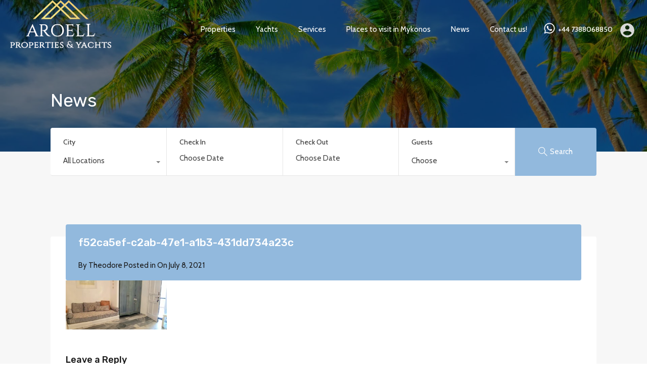

--- FILE ---
content_type: text/html; charset=UTF-8
request_url: https://www.aroell.com/property/color-suite-mykonos/f52ca5ef-c2ab-47e1-a1b3-431dd734a23c/
body_size: 15253
content:
<!doctype html>
<html lang="en"
                    xmlns="https://www.w3.org/1999/xhtml"
                    xmlns:og="https://ogp.me/ns#" 
                    xmlns:fb="http://www.facebook.com/2008/fbml">
<head>
    <meta charset="UTF-8">
    <meta name="viewport" content="width=device-width, initial-scale=1.0, maximum-scale=1.0, user-scalable=no">
    <link rel="profile" href="http://gmpg.org/xfn/11">
    <meta name="format-detection" content="telephone=no">
	<meta name='robots' content='index, follow, max-image-preview:large, max-snippet:-1, max-video-preview:-1' />

	<!-- This site is optimized with the Yoast SEO plugin v20.0 - https://yoast.com/wordpress/plugins/seo/ -->
	<title>f52ca5ef-c2ab-47e1-a1b3-431dd734a23c - Art Of Elegant Living</title>
	<link rel="canonical" href="https://www.aroell.com/property/color-suite-mykonos/f52ca5ef-c2ab-47e1-a1b3-431dd734a23c/" />
	<meta property="og:locale" content="en_US" />
	<meta property="og:type" content="article" />
	<meta property="og:title" content="f52ca5ef-c2ab-47e1-a1b3-431dd734a23c - Art Of Elegant Living" />
	<meta property="og:url" content="https://www.aroell.com/property/color-suite-mykonos/f52ca5ef-c2ab-47e1-a1b3-431dd734a23c/" />
	<meta property="og:site_name" content="Art Of Elegant Living" />
	<meta property="article:publisher" content="https://www.facebook.com/aroellproperties" />
	<meta property="og:image" content="https://www.aroell.com/property/color-suite-mykonos/f52ca5ef-c2ab-47e1-a1b3-431dd734a23c" />
	<meta property="og:image:width" content="1280" />
	<meta property="og:image:height" content="622" />
	<meta property="og:image:type" content="image/jpeg" />
	<meta name="twitter:card" content="summary_large_image" />
	<script type="application/ld+json" class="yoast-schema-graph">{"@context":"https://schema.org","@graph":[{"@type":"WebPage","@id":"https://www.aroell.com/property/color-suite-mykonos/f52ca5ef-c2ab-47e1-a1b3-431dd734a23c/","url":"https://www.aroell.com/property/color-suite-mykonos/f52ca5ef-c2ab-47e1-a1b3-431dd734a23c/","name":"f52ca5ef-c2ab-47e1-a1b3-431dd734a23c - Art Of Elegant Living","isPartOf":{"@id":"https://www.aroell.com/#website"},"primaryImageOfPage":{"@id":"https://www.aroell.com/property/color-suite-mykonos/f52ca5ef-c2ab-47e1-a1b3-431dd734a23c/#primaryimage"},"image":{"@id":"https://www.aroell.com/property/color-suite-mykonos/f52ca5ef-c2ab-47e1-a1b3-431dd734a23c/#primaryimage"},"thumbnailUrl":"https://www.aroell.com/wp-content/uploads/2021/07/f52ca5ef-c2ab-47e1-a1b3-431dd734a23c.jpg","datePublished":"2021-07-08T13:04:18+00:00","dateModified":"2021-07-08T13:04:18+00:00","breadcrumb":{"@id":"https://www.aroell.com/property/color-suite-mykonos/f52ca5ef-c2ab-47e1-a1b3-431dd734a23c/#breadcrumb"},"inLanguage":"en","potentialAction":[{"@type":"ReadAction","target":["https://www.aroell.com/property/color-suite-mykonos/f52ca5ef-c2ab-47e1-a1b3-431dd734a23c/"]}]},{"@type":"ImageObject","inLanguage":"en","@id":"https://www.aroell.com/property/color-suite-mykonos/f52ca5ef-c2ab-47e1-a1b3-431dd734a23c/#primaryimage","url":"https://www.aroell.com/wp-content/uploads/2021/07/f52ca5ef-c2ab-47e1-a1b3-431dd734a23c.jpg","contentUrl":"https://www.aroell.com/wp-content/uploads/2021/07/f52ca5ef-c2ab-47e1-a1b3-431dd734a23c.jpg","width":1280,"height":622},{"@type":"BreadcrumbList","@id":"https://www.aroell.com/property/color-suite-mykonos/f52ca5ef-c2ab-47e1-a1b3-431dd734a23c/#breadcrumb","itemListElement":[{"@type":"ListItem","position":1,"name":"Home","item":"https://www.aroell.com/"},{"@type":"ListItem","position":2,"name":"Color Suite Mykonos","item":"https://www.aroell.com/property/color-suite-mykonos/"},{"@type":"ListItem","position":3,"name":"f52ca5ef-c2ab-47e1-a1b3-431dd734a23c"}]},{"@type":"WebSite","@id":"https://www.aroell.com/#website","url":"https://www.aroell.com/","name":"Art Of Elegant Living - Mykonos Villas & Houses","description":"Luxury, Rentals,Properties,Yachts,Greece,","publisher":{"@id":"https://www.aroell.com/#organization"},"potentialAction":[{"@type":"SearchAction","target":{"@type":"EntryPoint","urlTemplate":"https://www.aroell.com/?s={search_term_string}"},"query-input":"required name=search_term_string"}],"inLanguage":"en"},{"@type":"Organization","@id":"https://www.aroell.com/#organization","name":"Art of Elegant Living","url":"https://www.aroell.com/","logo":{"@type":"ImageObject","inLanguage":"en","@id":"https://www.aroell.com/#/schema/logo/image/","url":"https://www.aroell.com/wp-content/uploads/2018/01/Aroell.png","contentUrl":"https://www.aroell.com/wp-content/uploads/2018/01/Aroell.png","width":300,"height":200,"caption":"Art of Elegant Living"},"image":{"@id":"https://www.aroell.com/#/schema/logo/image/"},"sameAs":["https://www.instagram.com/aroell_properties","https://www.facebook.com/aroellproperties"]}]}</script>
	<!-- / Yoast SEO plugin. -->


<link rel='dns-prefetch' href='//unpkg.com' />
<link rel='dns-prefetch' href='//fonts.googleapis.com' />
<link rel="alternate" type="application/rss+xml" title="Art Of Elegant Living &raquo; Feed" href="https://www.aroell.com/feed/" />
<link rel="alternate" type="application/rss+xml" title="Art Of Elegant Living &raquo; Comments Feed" href="https://www.aroell.com/comments/feed/" />
<link rel="alternate" type="application/rss+xml" title="Art Of Elegant Living &raquo; f52ca5ef-c2ab-47e1-a1b3-431dd734a23c Comments Feed" href="https://www.aroell.com/property/color-suite-mykonos/f52ca5ef-c2ab-47e1-a1b3-431dd734a23c/feed/" />
            <meta property="og:title" content="f52ca5ef-c2ab-47e1-a1b3-431dd734a23c"/>
            <meta property="og:description" content="Luxury, Rentals,Properties,Yachts,Greece,"/>
            <meta property="og:type" content="article"/>
            <meta property="og:url" content="https://www.aroell.com/property/color-suite-mykonos/f52ca5ef-c2ab-47e1-a1b3-431dd734a23c/"/>
            <meta property="og:site_name" content="Art Of Elegant Living"/>
            <meta property="og:image" content=""/>
			<script type="text/javascript">
window._wpemojiSettings = {"baseUrl":"https:\/\/s.w.org\/images\/core\/emoji\/14.0.0\/72x72\/","ext":".png","svgUrl":"https:\/\/s.w.org\/images\/core\/emoji\/14.0.0\/svg\/","svgExt":".svg","source":{"concatemoji":"https:\/\/www.aroell.com\/wp-includes\/js\/wp-emoji-release.min.js?ver=6.1.9"}};
/*! This file is auto-generated */
!function(e,a,t){var n,r,o,i=a.createElement("canvas"),p=i.getContext&&i.getContext("2d");function s(e,t){var a=String.fromCharCode,e=(p.clearRect(0,0,i.width,i.height),p.fillText(a.apply(this,e),0,0),i.toDataURL());return p.clearRect(0,0,i.width,i.height),p.fillText(a.apply(this,t),0,0),e===i.toDataURL()}function c(e){var t=a.createElement("script");t.src=e,t.defer=t.type="text/javascript",a.getElementsByTagName("head")[0].appendChild(t)}for(o=Array("flag","emoji"),t.supports={everything:!0,everythingExceptFlag:!0},r=0;r<o.length;r++)t.supports[o[r]]=function(e){if(p&&p.fillText)switch(p.textBaseline="top",p.font="600 32px Arial",e){case"flag":return s([127987,65039,8205,9895,65039],[127987,65039,8203,9895,65039])?!1:!s([55356,56826,55356,56819],[55356,56826,8203,55356,56819])&&!s([55356,57332,56128,56423,56128,56418,56128,56421,56128,56430,56128,56423,56128,56447],[55356,57332,8203,56128,56423,8203,56128,56418,8203,56128,56421,8203,56128,56430,8203,56128,56423,8203,56128,56447]);case"emoji":return!s([129777,127995,8205,129778,127999],[129777,127995,8203,129778,127999])}return!1}(o[r]),t.supports.everything=t.supports.everything&&t.supports[o[r]],"flag"!==o[r]&&(t.supports.everythingExceptFlag=t.supports.everythingExceptFlag&&t.supports[o[r]]);t.supports.everythingExceptFlag=t.supports.everythingExceptFlag&&!t.supports.flag,t.DOMReady=!1,t.readyCallback=function(){t.DOMReady=!0},t.supports.everything||(n=function(){t.readyCallback()},a.addEventListener?(a.addEventListener("DOMContentLoaded",n,!1),e.addEventListener("load",n,!1)):(e.attachEvent("onload",n),a.attachEvent("onreadystatechange",function(){"complete"===a.readyState&&t.readyCallback()})),(e=t.source||{}).concatemoji?c(e.concatemoji):e.wpemoji&&e.twemoji&&(c(e.twemoji),c(e.wpemoji)))}(window,document,window._wpemojiSettings);
</script>
<style type="text/css">
img.wp-smiley,
img.emoji {
	display: inline !important;
	border: none !important;
	box-shadow: none !important;
	height: 1em !important;
	width: 1em !important;
	margin: 0 0.07em !important;
	vertical-align: -0.1em !important;
	background: none !important;
	padding: 0 !important;
}
</style>
	<link rel='stylesheet' id='wp-block-library-css' href='https://www.aroell.com/wp-includes/css/dist/block-library/style.min.css?ver=6.1.9' type='text/css' media='all' />
<style id='wp-block-library-theme-inline-css' type='text/css'>
.wp-block-audio figcaption{color:#555;font-size:13px;text-align:center}.is-dark-theme .wp-block-audio figcaption{color:hsla(0,0%,100%,.65)}.wp-block-audio{margin:0 0 1em}.wp-block-code{border:1px solid #ccc;border-radius:4px;font-family:Menlo,Consolas,monaco,monospace;padding:.8em 1em}.wp-block-embed figcaption{color:#555;font-size:13px;text-align:center}.is-dark-theme .wp-block-embed figcaption{color:hsla(0,0%,100%,.65)}.wp-block-embed{margin:0 0 1em}.blocks-gallery-caption{color:#555;font-size:13px;text-align:center}.is-dark-theme .blocks-gallery-caption{color:hsla(0,0%,100%,.65)}.wp-block-image figcaption{color:#555;font-size:13px;text-align:center}.is-dark-theme .wp-block-image figcaption{color:hsla(0,0%,100%,.65)}.wp-block-image{margin:0 0 1em}.wp-block-pullquote{border-top:4px solid;border-bottom:4px solid;margin-bottom:1.75em;color:currentColor}.wp-block-pullquote__citation,.wp-block-pullquote cite,.wp-block-pullquote footer{color:currentColor;text-transform:uppercase;font-size:.8125em;font-style:normal}.wp-block-quote{border-left:.25em solid;margin:0 0 1.75em;padding-left:1em}.wp-block-quote cite,.wp-block-quote footer{color:currentColor;font-size:.8125em;position:relative;font-style:normal}.wp-block-quote.has-text-align-right{border-left:none;border-right:.25em solid;padding-left:0;padding-right:1em}.wp-block-quote.has-text-align-center{border:none;padding-left:0}.wp-block-quote.is-large,.wp-block-quote.is-style-large,.wp-block-quote.is-style-plain{border:none}.wp-block-search .wp-block-search__label{font-weight:700}.wp-block-search__button{border:1px solid #ccc;padding:.375em .625em}:where(.wp-block-group.has-background){padding:1.25em 2.375em}.wp-block-separator.has-css-opacity{opacity:.4}.wp-block-separator{border:none;border-bottom:2px solid;margin-left:auto;margin-right:auto}.wp-block-separator.has-alpha-channel-opacity{opacity:1}.wp-block-separator:not(.is-style-wide):not(.is-style-dots){width:100px}.wp-block-separator.has-background:not(.is-style-dots){border-bottom:none;height:1px}.wp-block-separator.has-background:not(.is-style-wide):not(.is-style-dots){height:2px}.wp-block-table{margin:"0 0 1em 0"}.wp-block-table thead{border-bottom:3px solid}.wp-block-table tfoot{border-top:3px solid}.wp-block-table td,.wp-block-table th{word-break:normal}.wp-block-table figcaption{color:#555;font-size:13px;text-align:center}.is-dark-theme .wp-block-table figcaption{color:hsla(0,0%,100%,.65)}.wp-block-video figcaption{color:#555;font-size:13px;text-align:center}.is-dark-theme .wp-block-video figcaption{color:hsla(0,0%,100%,.65)}.wp-block-video{margin:0 0 1em}.wp-block-template-part.has-background{padding:1.25em 2.375em;margin-top:0;margin-bottom:0}
</style>
<link rel='stylesheet' id='classic-theme-styles-css' href='https://www.aroell.com/wp-includes/css/classic-themes.min.css?ver=1' type='text/css' media='all' />
<style id='global-styles-inline-css' type='text/css'>
body{--wp--preset--color--black: #394041;--wp--preset--color--cyan-bluish-gray: #abb8c3;--wp--preset--color--white: #fff;--wp--preset--color--pale-pink: #f78da7;--wp--preset--color--vivid-red: #cf2e2e;--wp--preset--color--luminous-vivid-orange: #ff6900;--wp--preset--color--luminous-vivid-amber: #fcb900;--wp--preset--color--light-green-cyan: #7bdcb5;--wp--preset--color--vivid-green-cyan: #00d084;--wp--preset--color--pale-cyan-blue: #8ed1fc;--wp--preset--color--vivid-cyan-blue: #0693e3;--wp--preset--color--vivid-purple: #9b51e0;--wp--preset--color--primary: #ea723d;--wp--preset--color--orange-dark: #e0652e;--wp--preset--color--secondary: #1ea69a;--wp--preset--color--blue-dark: #0b8278;--wp--preset--gradient--vivid-cyan-blue-to-vivid-purple: linear-gradient(135deg,rgba(6,147,227,1) 0%,rgb(155,81,224) 100%);--wp--preset--gradient--light-green-cyan-to-vivid-green-cyan: linear-gradient(135deg,rgb(122,220,180) 0%,rgb(0,208,130) 100%);--wp--preset--gradient--luminous-vivid-amber-to-luminous-vivid-orange: linear-gradient(135deg,rgba(252,185,0,1) 0%,rgba(255,105,0,1) 100%);--wp--preset--gradient--luminous-vivid-orange-to-vivid-red: linear-gradient(135deg,rgba(255,105,0,1) 0%,rgb(207,46,46) 100%);--wp--preset--gradient--very-light-gray-to-cyan-bluish-gray: linear-gradient(135deg,rgb(238,238,238) 0%,rgb(169,184,195) 100%);--wp--preset--gradient--cool-to-warm-spectrum: linear-gradient(135deg,rgb(74,234,220) 0%,rgb(151,120,209) 20%,rgb(207,42,186) 40%,rgb(238,44,130) 60%,rgb(251,105,98) 80%,rgb(254,248,76) 100%);--wp--preset--gradient--blush-light-purple: linear-gradient(135deg,rgb(255,206,236) 0%,rgb(152,150,240) 100%);--wp--preset--gradient--blush-bordeaux: linear-gradient(135deg,rgb(254,205,165) 0%,rgb(254,45,45) 50%,rgb(107,0,62) 100%);--wp--preset--gradient--luminous-dusk: linear-gradient(135deg,rgb(255,203,112) 0%,rgb(199,81,192) 50%,rgb(65,88,208) 100%);--wp--preset--gradient--pale-ocean: linear-gradient(135deg,rgb(255,245,203) 0%,rgb(182,227,212) 50%,rgb(51,167,181) 100%);--wp--preset--gradient--electric-grass: linear-gradient(135deg,rgb(202,248,128) 0%,rgb(113,206,126) 100%);--wp--preset--gradient--midnight: linear-gradient(135deg,rgb(2,3,129) 0%,rgb(40,116,252) 100%);--wp--preset--duotone--dark-grayscale: url('#wp-duotone-dark-grayscale');--wp--preset--duotone--grayscale: url('#wp-duotone-grayscale');--wp--preset--duotone--purple-yellow: url('#wp-duotone-purple-yellow');--wp--preset--duotone--blue-red: url('#wp-duotone-blue-red');--wp--preset--duotone--midnight: url('#wp-duotone-midnight');--wp--preset--duotone--magenta-yellow: url('#wp-duotone-magenta-yellow');--wp--preset--duotone--purple-green: url('#wp-duotone-purple-green');--wp--preset--duotone--blue-orange: url('#wp-duotone-blue-orange');--wp--preset--font-size--small: 14px;--wp--preset--font-size--medium: 20px;--wp--preset--font-size--large: 28px;--wp--preset--font-size--x-large: 42px;--wp--preset--font-size--normal: 16px;--wp--preset--font-size--huge: 36px;--wp--preset--spacing--20: 0.44rem;--wp--preset--spacing--30: 0.67rem;--wp--preset--spacing--40: 1rem;--wp--preset--spacing--50: 1.5rem;--wp--preset--spacing--60: 2.25rem;--wp--preset--spacing--70: 3.38rem;--wp--preset--spacing--80: 5.06rem;}:where(.is-layout-flex){gap: 0.5em;}body .is-layout-flow > .alignleft{float: left;margin-inline-start: 0;margin-inline-end: 2em;}body .is-layout-flow > .alignright{float: right;margin-inline-start: 2em;margin-inline-end: 0;}body .is-layout-flow > .aligncenter{margin-left: auto !important;margin-right: auto !important;}body .is-layout-constrained > .alignleft{float: left;margin-inline-start: 0;margin-inline-end: 2em;}body .is-layout-constrained > .alignright{float: right;margin-inline-start: 2em;margin-inline-end: 0;}body .is-layout-constrained > .aligncenter{margin-left: auto !important;margin-right: auto !important;}body .is-layout-constrained > :where(:not(.alignleft):not(.alignright):not(.alignfull)){max-width: var(--wp--style--global--content-size);margin-left: auto !important;margin-right: auto !important;}body .is-layout-constrained > .alignwide{max-width: var(--wp--style--global--wide-size);}body .is-layout-flex{display: flex;}body .is-layout-flex{flex-wrap: wrap;align-items: center;}body .is-layout-flex > *{margin: 0;}:where(.wp-block-columns.is-layout-flex){gap: 2em;}.has-black-color{color: var(--wp--preset--color--black) !important;}.has-cyan-bluish-gray-color{color: var(--wp--preset--color--cyan-bluish-gray) !important;}.has-white-color{color: var(--wp--preset--color--white) !important;}.has-pale-pink-color{color: var(--wp--preset--color--pale-pink) !important;}.has-vivid-red-color{color: var(--wp--preset--color--vivid-red) !important;}.has-luminous-vivid-orange-color{color: var(--wp--preset--color--luminous-vivid-orange) !important;}.has-luminous-vivid-amber-color{color: var(--wp--preset--color--luminous-vivid-amber) !important;}.has-light-green-cyan-color{color: var(--wp--preset--color--light-green-cyan) !important;}.has-vivid-green-cyan-color{color: var(--wp--preset--color--vivid-green-cyan) !important;}.has-pale-cyan-blue-color{color: var(--wp--preset--color--pale-cyan-blue) !important;}.has-vivid-cyan-blue-color{color: var(--wp--preset--color--vivid-cyan-blue) !important;}.has-vivid-purple-color{color: var(--wp--preset--color--vivid-purple) !important;}.has-black-background-color{background-color: var(--wp--preset--color--black) !important;}.has-cyan-bluish-gray-background-color{background-color: var(--wp--preset--color--cyan-bluish-gray) !important;}.has-white-background-color{background-color: var(--wp--preset--color--white) !important;}.has-pale-pink-background-color{background-color: var(--wp--preset--color--pale-pink) !important;}.has-vivid-red-background-color{background-color: var(--wp--preset--color--vivid-red) !important;}.has-luminous-vivid-orange-background-color{background-color: var(--wp--preset--color--luminous-vivid-orange) !important;}.has-luminous-vivid-amber-background-color{background-color: var(--wp--preset--color--luminous-vivid-amber) !important;}.has-light-green-cyan-background-color{background-color: var(--wp--preset--color--light-green-cyan) !important;}.has-vivid-green-cyan-background-color{background-color: var(--wp--preset--color--vivid-green-cyan) !important;}.has-pale-cyan-blue-background-color{background-color: var(--wp--preset--color--pale-cyan-blue) !important;}.has-vivid-cyan-blue-background-color{background-color: var(--wp--preset--color--vivid-cyan-blue) !important;}.has-vivid-purple-background-color{background-color: var(--wp--preset--color--vivid-purple) !important;}.has-black-border-color{border-color: var(--wp--preset--color--black) !important;}.has-cyan-bluish-gray-border-color{border-color: var(--wp--preset--color--cyan-bluish-gray) !important;}.has-white-border-color{border-color: var(--wp--preset--color--white) !important;}.has-pale-pink-border-color{border-color: var(--wp--preset--color--pale-pink) !important;}.has-vivid-red-border-color{border-color: var(--wp--preset--color--vivid-red) !important;}.has-luminous-vivid-orange-border-color{border-color: var(--wp--preset--color--luminous-vivid-orange) !important;}.has-luminous-vivid-amber-border-color{border-color: var(--wp--preset--color--luminous-vivid-amber) !important;}.has-light-green-cyan-border-color{border-color: var(--wp--preset--color--light-green-cyan) !important;}.has-vivid-green-cyan-border-color{border-color: var(--wp--preset--color--vivid-green-cyan) !important;}.has-pale-cyan-blue-border-color{border-color: var(--wp--preset--color--pale-cyan-blue) !important;}.has-vivid-cyan-blue-border-color{border-color: var(--wp--preset--color--vivid-cyan-blue) !important;}.has-vivid-purple-border-color{border-color: var(--wp--preset--color--vivid-purple) !important;}.has-vivid-cyan-blue-to-vivid-purple-gradient-background{background: var(--wp--preset--gradient--vivid-cyan-blue-to-vivid-purple) !important;}.has-light-green-cyan-to-vivid-green-cyan-gradient-background{background: var(--wp--preset--gradient--light-green-cyan-to-vivid-green-cyan) !important;}.has-luminous-vivid-amber-to-luminous-vivid-orange-gradient-background{background: var(--wp--preset--gradient--luminous-vivid-amber-to-luminous-vivid-orange) !important;}.has-luminous-vivid-orange-to-vivid-red-gradient-background{background: var(--wp--preset--gradient--luminous-vivid-orange-to-vivid-red) !important;}.has-very-light-gray-to-cyan-bluish-gray-gradient-background{background: var(--wp--preset--gradient--very-light-gray-to-cyan-bluish-gray) !important;}.has-cool-to-warm-spectrum-gradient-background{background: var(--wp--preset--gradient--cool-to-warm-spectrum) !important;}.has-blush-light-purple-gradient-background{background: var(--wp--preset--gradient--blush-light-purple) !important;}.has-blush-bordeaux-gradient-background{background: var(--wp--preset--gradient--blush-bordeaux) !important;}.has-luminous-dusk-gradient-background{background: var(--wp--preset--gradient--luminous-dusk) !important;}.has-pale-ocean-gradient-background{background: var(--wp--preset--gradient--pale-ocean) !important;}.has-electric-grass-gradient-background{background: var(--wp--preset--gradient--electric-grass) !important;}.has-midnight-gradient-background{background: var(--wp--preset--gradient--midnight) !important;}.has-small-font-size{font-size: var(--wp--preset--font-size--small) !important;}.has-medium-font-size{font-size: var(--wp--preset--font-size--medium) !important;}.has-large-font-size{font-size: var(--wp--preset--font-size--large) !important;}.has-x-large-font-size{font-size: var(--wp--preset--font-size--x-large) !important;}
.wp-block-navigation a:where(:not(.wp-element-button)){color: inherit;}
:where(.wp-block-columns.is-layout-flex){gap: 2em;}
.wp-block-pullquote{font-size: 1.5em;line-height: 1.6;}
</style>
<link rel='stylesheet' id='rvr_booking_daterangepicker-css' href='https://www.aroell.com/wp-content/plugins/realhomes-vacation-rentals/assets/css/daterangepicker.css?ver=6.1.9' type='text/css' media='all' />
<link rel='stylesheet' id='rvr_booking_public-css' href='https://www.aroell.com/wp-content/plugins/realhomes-vacation-rentals/assets/css/rvr-booking-public.css?ver=6.1.9' type='text/css' media='all' />
<link rel='stylesheet' id='realhomes_vacation_rentals-css' href='https://www.aroell.com/wp-content/plugins/realhomes-vacation-rentals/assets/css/modern/realhomes-vacation-rentals.css?ver=6.1.9' type='text/css' media='all' />
<link rel='stylesheet' id='wpbs-style-css' href='https://www.aroell.com/wp-content/plugins/wp-booking-system/assets/css/style-front-end.min.css?ver=2.0.19.12' type='text/css' media='all' />
<link rel='stylesheet' id='main-css-css' href='https://www.aroell.com/wp-content/themes/realhomes/assets/modern/styles/css/main.min.css?ver=4.2.1' type='text/css' media='all' />
<style id='main-css-inline-css' type='text/css'>
#scroll-top { bottom : 40px; }

</style>
<link rel='stylesheet' id='parent-default-css' href='https://www.aroell.com/wp-content/themes/realhomes/style.css?ver=4.2.1' type='text/css' media='all' />
<link rel='stylesheet' id='inspiry-google-fonts-css' href='//fonts.googleapis.com/css?family=Cabin%3A400%2C500%2C600%2C700%7CLato%3A400%2C400i%2C700%2C700i%7CRoboto%3A400%2C400i%2C500%2C500i%2C700%2C700i%7CRubik%3A400%2C400i%2C500%2C500i%2C700%2C700i&#038;subset=latin%2Clatin-ext&#038;display=fallback&#038;ver=4.2.1' type='text/css' media='all' />
<link rel='stylesheet' id='font-awesome-5-all-css' href='https://www.aroell.com/wp-content/themes/realhomes/common/font-awesome/css/all.min.css?ver=5.13.1' type='text/css' media='all' />
<link rel='stylesheet' id='vendors-css-css' href='https://www.aroell.com/wp-content/themes/realhomes/common/optimize/vendors.css?ver=4.2.1' type='text/css' media='all' />
<link rel='stylesheet' id='parent-custom-css' href='https://www.aroell.com/wp-content/themes/realhomes/assets/modern/styles/css/custom.css?ver=4.2.1' type='text/css' media='all' />
<style id='parent-custom-inline-css' type='text/css'>
#scroll-top.show { bottom : 40px; }
:root{--rh-small-border-radius: 4px;--rh-medium-border-radius: 8px;--rh-large-border-radius: 12px;}
body,
             .rh_theme_card__priceLabel_sty span.rh_theme_card__status_sty, 
			 .rh_theme_card__priceLabel_sty .rh_theme_card__price_sty, 
			 .rh_my-property .rh_my-property__btns .stripe-button-el span
			 {
font-family: 'Cabin', sans-serif;
}
</style>
<link rel='stylesheet' id='leaflet-css' href='https://unpkg.com/leaflet@1.3.4/dist/leaflet.css?ver=1.3.4' type='text/css' media='all' />
<link rel='stylesheet' id='inspiry-frontend-style-css' href='https://www.aroell.com/wp-content/themes/realhomes/common/css/frontend-styles.min.css?ver=4.2.1' type='text/css' media='all' />
        <script>
			// Declare some common JS variables.
            var ajaxurl = "https://www.aroell.com/wp-admin/admin-ajax.php";
        </script>
		<script type='text/javascript' src='https://www.aroell.com/wp-includes/js/jquery/jquery.min.js?ver=3.6.1' id='jquery-core-js'></script>
<script type='text/javascript' src='https://www.aroell.com/wp-includes/js/jquery/jquery-migrate.min.js?ver=3.3.2' id='jquery-migrate-js'></script>
<link rel="https://api.w.org/" href="https://www.aroell.com/wp-json/" /><link rel="alternate" type="application/json" href="https://www.aroell.com/wp-json/wp/v2/media/6288" /><link rel="EditURI" type="application/rsd+xml" title="RSD" href="https://www.aroell.com/xmlrpc.php?rsd" />
<link rel="wlwmanifest" type="application/wlwmanifest+xml" href="https://www.aroell.com/wp-includes/wlwmanifest.xml" />
<meta name="generator" content="WordPress 6.1.9" />
<link rel='shortlink' href='https://www.aroell.com/?p=6288' />
<link rel="alternate" type="application/json+oembed" href="https://www.aroell.com/wp-json/oembed/1.0/embed?url=https%3A%2F%2Fwww.aroell.com%2Fproperty%2Fcolor-suite-mykonos%2Ff52ca5ef-c2ab-47e1-a1b3-431dd734a23c%2F" />
<link rel="alternate" type="text/xml+oembed" href="https://www.aroell.com/wp-json/oembed/1.0/embed?url=https%3A%2F%2Fwww.aroell.com%2Fproperty%2Fcolor-suite-mykonos%2Ff52ca5ef-c2ab-47e1-a1b3-431dd734a23c%2F&#038;format=xml" />
<link rel="icon" href="https://www.aroell.com/wp-content/uploads/2018/02/cropped-iconn-32x32.png" sizes="32x32" />
<link rel="icon" href="https://www.aroell.com/wp-content/uploads/2018/02/cropped-iconn-192x192.png" sizes="192x192" />
<link rel="apple-touch-icon" href="https://www.aroell.com/wp-content/uploads/2018/02/cropped-iconn-180x180.png" />
<meta name="msapplication-TileImage" content="https://www.aroell.com/wp-content/uploads/2018/02/cropped-iconn-270x270.png" />
		<style type="text/css" id="wp-custom-css">
			.id {
	color: #749bbf;
}

.title {
	color: #749bbf;
}

.rh_slide__desc h3 .title, .rh_slide__desc h3 {
    color: #fff;
}

.rh_slide__desc p {
    color: #ffff;
}

.rh_slide__desc .rh_slide__meta_wrap .rh_slide__prop_meta span.rh_meta_titles, .rh_slide__desc .rh_slide_prop_price .rh_price_sym {
    color: #fff;
}

.rh_slide__prop_meta .rh_svg {
    fill: #fff;
}

.rh_slide__desc .rh_slide_prop_price span {
    color: #fff;
}

.rh_slide__desc .rh_slide__desc_wrap {
    display: block;
    width: 100%;
    position: absolute;
    padding: 5rem;
    max-width: 50rem;
	background: none
}


.rh_slide__desc .rh_slide__meta_wrap .rh_slide__prop_meta div span {
    color: #fff;
}

rh_header_var_1 ul.rh_menu__main > .current-menu-item > a, .rh_header_var_1 ul.rh_menu__main li:hover, .rh_header_var_1 ul.rh_menu__main li a:hover, .rh_header_var_1 ul.rh_menu__main li:hover > a {
    background: #749bbf;
    border-radius: 5px;
}

.inspiry-post-nav {
    display: none;
    position: fixed;
    top: calc(50% - 5.5rem);
    z-index: 999999;
    height: 11rem;
    padding: 1.5rem;
    -webkit-transform: translate3d(0,0,0);
    transform: translate3d(0,0,0);
    -webkit-transition: all .3s ease-out 0s;
    transition: all .3s ease-out 0s;
    background: #92b9dd;
    border: 1px solid #f7f7f7;
    color: #fff;
}

.rvr_cta_or {
    padding-left: 5px;
    padding-right: 5px;
    min-width: 45px;
    height: 45px;
    border-radius: 45px;
    line-height: 45px;
    text-align: center;
    display: block;
    background: #92b9dd;
    color: #ffffff;
    position: absolute;
    top: -22.5px;
    margin-left: -22.5px;
    left: 50%;
}

img {
    
    height: auto;
    vertical-align: bottom;
    margin-top: -20px;
		width: 200px;
}

.rh_menu__user .rh_menu__user_profile .user-icon, .rh_menu__user .rh_menu__user_profile img, .user_menu_wrapper .rh_menu__user_profile .user-icon, .user_menu_wrapper .rh_menu__user_profile img {
    fill: #fff;
    width: 38px;
    height: 38px;
    border-radius: 500rem;
    cursor: pointer;
    padding: .5rem;
    -webkit-transition: .2s all linear;
    transition: .2s all linear;
    fill: #d8d8d8;
    margin-top: 5px;
}

.rh_menu__user_submit a, .rh_btn--primary, .post-password-form input[type="submit"], .widget .searchform input[type="submit"], .comment-form .form-submit .submit, .rh_memberships__selection .ims-stripe-button .stripe-button-el, .rh_memberships__selection #ims-free-button, .rh_contact__form .wpcf7-form input[type="submit"], .widget_mortgage-calculator .mc-wrapper p input[type="submit"], .rh_memberships__selection .ims-receipt-button #ims-receipt, .rh_contact__form .rh_contact__input input[type="submit"], .rh_form__item input[type="submit"], .rh_pagination__pages-nav a, .rh_prop_search__form .rh_prop_search__buttons .rh_prop_search__searchBtn .rh_btn__prop_search, .rh_modal .rh_modal__wrap button, .inspiry_mod_search_form_smart .rh_prop_search__buttons_smart .rh_prop_search__searchBtn button {
    background: #749bbf;
    border-radius: 5px;
}

.rh_testimonial blockquote, .rh_section__testimonial .diagonal-mod-background, .rh_section__testimonial.flat-border {
    background-color: #ffffff;
    padding: 5px 5px 5px 5px;
    margin: -10px 5px 5px 5px;
}

.rh_cta__wrap .rh_cta__title {
    color: #fff;
    font-size: 5rem;
    font-weight: 500;
    margin-bottom: 1.5rem;
}

.rh_section__featured .rh_flexslider__nav a {
    display: -webkit-box;
    display: -webkit-flex;
    display: -ms-flexbox;
    display: flex;
    -webkit-box-pack: center;
    -webkit-justify-content: center;
    -ms-flex-pack: center;
    justify-content: center;
    -webkit-box-align: center;
    -webkit-align-items: center;
    -ms-flex-align: center;
    align-items: center;
    width: 73px;
    height: 73px;
    position: absolute;
    top: 32%;
    border-radius: 500rem;
    -webkit-box-shadow: 0 0 5px 2px rgb(0 0 0 / 10%);
    box-shadow: 0 0 5px 2px rgb(0 0 0 / 5%);
    -webkit-transition: .2s all linear;
    transition: .2s all linear;
    background-color: #749bbf;
}

.rh_section__featured .rh_flexslider__nav a svg {
    fill: white;
    -webkit-transition: .2s all linear;
    transition: .2s all linear;
}

.rh_prop_card .rh_prop_card__details, .rh_list_card__wrap .rh_list_card__details_wrap, .rh_list_card__wrap .rh_list_card__map_wrap {
    background-color: #ffffff;
    border-radius: 5px;
}

.rh_menu__user .rh_menu__user_submit a, .rh_btn--primary, .post-password-form input[type="submit"], .widget .searchform input[type="submit"], .comment-form .form-submit .submit, .rh_memberships__selection .ims-stripe-button .stripe-button-el, .rh_memberships__selection #ims-free-button, .rh_contact__form .wpcf7-form input[type="submit"], .widget_mortgage-calculator .mc-wrapper p input[type="submit"], .rh_memberships__selection .ims-receipt-button #ims-receipt, .rh_contact__form .rh_contact__input input[type="submit"], .rh_form__item input[type="submit"], .rh_pagination__pages-nav a, .rh_prop_search__form .rh_prop_search__buttons .rh_prop_search__searchBtn .rh_btn__prop_search, .rh_modal .rh_modal__wrap button, .rh_section__testimonial .diagonal-mod-background, .rh_section__testimonial.flat-border, .rh_pagination .current, .rh_pagination .rh_pagination__btn:hover, .rh_blog__post .entry-header, .rh_prop_search__form .rh_prop_search__fields .rh_prop_search__active, .dsidx-widget-guided-search form input[type=submit], .dsidx-widget-quick-search form input[type=submit], ol.dsidx-results li.dsidx-prop-summary .dsidx-prop-title, .rh_blog__post .entry-header, .dsidx-results:not(.dsidx-results-grid) #dsidx-listings .dsidx-listing .dsidx-media .dsidx-photo .dsidx-photo-count, #dsidx-top-search #dsidx-search-bar .dsidx-search-controls .button button, .dsidx-results-grid #dsidx-listings .dsidx-listing .dsidx-data .dsidx-primary-data .dsidx-price, .dsidx-results-grid #dsidx-listings .dsidx-listing .dsidx-media .dsidx-photo .dsidx-photo-count, #dsidx .dsidx-large-button, #dsidx .dsidx-small-button, body.dsidx .dsidx-large-button, body.dsidx .dsidx-small-button, #dsidx-rentzestimate-notice, #dsidx-zestimate-notice, #dsidx.dsidx-details .dsidx-headerbar-green, #ihf-main-container .title-bar-1, #ihf-main-container .btn-primary, #ihf-main-container .dropdown-menu>.active>a, #ihf-main-container .dropdown-menu>li>a:hover, #ihf-main-container .pagination li:first-child>a, #ihf-main-container .pagination li:first-child>span, #ihf-main-container .pagination li:last-child>a, #ihf-main-container .pagination li:last-child>span, #ihf-main-container .ihf-map-search-refine-link, #ihf-main-container .btn-default, .rh_sidebar .widget_ihomefinderpropertiesgallery>a, #ihf-main-container .ihf-social-share .ihf-share-btn-email, #ihf-main-container .ihf-social-share .ihf-share-btn-facebook, #ihf-main-container .ihf-social-share .ihf-share-btn-more, #ihf-main-container .ihf-social-share .ihf-share-btn-print, button, #ihf-main-container .modal-footer .btn, .ihf-map-icon, .rh_var2_header_meta_wrapper, .rh_var3_header, .open_more_features, #home-properties-section .pagination a.current, #home-properties-section .pagination a:hover, .widget .tagcloud a, .inspiry-floor-plans-group-wrapper .inspiry-btn-group .real-btn, body .rh_fixed_side_bar_compare .rh_compare__submit, #scroll-top, .agent-custom-contact-form .wpcf7 input[type="submit"], .rh_mod_sfoi_wrapper .rh_prop_search__select.rh_prop_search__active, body .leaflet-popup-tip, body .marker-cluster-small div, .rh_prop_search__form .rh_prop_search__fields .inspiry_bs_is_open, .rh_prop_search__form .rh_prop_search__fields .inspiry_bs_is_open .inspiry_select_picker_trigger button.dropdown-toggle, .rh_prop_search__form .rh_prop_search__fields .inspiry_select_picker_field .inspiry_select_picker_trigger div.dropdown-menu, #ui-datepicker-div .ui-datepicker-header, #ui-datepicker-div .ui-datepicker-calendar tbody tr td.ui-datepicker-today, #ui-datepicker-div .ui-datepicker-calendar tbody tr td.ui-datepicker-current-day, form.rh_sfoi_advance_search_form .inspiry_bs_is_open, form.rh_sfoi_advance_search_form .inspiry_select_picker_trigger div.dropdown-menu, .inspiry_bs_green div.dropdown-menu, .widget.RVR_Booking_Widget .rvr-booking-form-wrap .rvr-booking-form .submission-area input[type="submit"], .availability-calendar .paging, .cluster div, .ere_latest_properties_ajax .pagination a.current, .ere_latest_properties_ajax .pagination a:hover {
    background: #92b9dd;
    border-radius: 5px;
}

.availability-calendar table tbody td:hover {
    background: #92b9dd;
}

.rh_prop_card .rh_prop_card__thumbnail img {
    width: 100%;
    height: 100%;
    -webkit-transition: .2s -webkit-transform linear;
    transition: .2s -webkit-transform linear;
    transition: .2s transform linear;
    transition: .2s transform linear,.2s -webkit-transform linear;
    border-radius: 5px;
}

.rh_page__property .rh_page__property_price .status {
    font-size: 1.5rem;
    color: #fff;
    background-color: #92b9dd;
    padding: 10px 10px 10px;
		text-align: center;
}

.rh_section__testimonial.flat-border {
	background-color: #fff;
}

.rh_form {
    display: block;
    position: relative;
    padding: 3rem 1.5rem;
    margin-bottom: 3rem;
    background: #ffffff;
    text-align: left;
    border-radius: 5px;
}

pre {
    margin-bottom: 2rem;
    line-height: 1.5;
    color: #fff;
}

#jp-relatedposts .jp-relatedposts-items-visual .jp-relatedposts-post {
    padding-right: 20px;
    -moz-opacity: .8;
    opacity: .8;
    margin-top: 10px;
    border-radius: 5px;
}

.rh_overlay {
    background: rgba(116,155,191,0.0);
}		</style>
		</head>
<body class="attachment attachment-template-default single single-attachment postid-6288 attachmentid-6288 attachment-jpeg wp-custom-logo wp-embed-responsive rvr-is-enabled design_modern realhomes-round-corners inspiry_mod_header_variation_one inspiry_header_search_form_enabled inspiry_mod_search_form_default inspiry_body_floating_features_show realhomes-content-fullwidth default-page-sidebar-inactive inspiry_responsive_header_solid">
<svg xmlns="http://www.w3.org/2000/svg" viewBox="0 0 0 0" width="0" height="0" focusable="false" role="none" style="visibility: hidden; position: absolute; left: -9999px; overflow: hidden;" ><defs><filter id="wp-duotone-dark-grayscale"><feColorMatrix color-interpolation-filters="sRGB" type="matrix" values=" .299 .587 .114 0 0 .299 .587 .114 0 0 .299 .587 .114 0 0 .299 .587 .114 0 0 " /><feComponentTransfer color-interpolation-filters="sRGB" ><feFuncR type="table" tableValues="0 0.49803921568627" /><feFuncG type="table" tableValues="0 0.49803921568627" /><feFuncB type="table" tableValues="0 0.49803921568627" /><feFuncA type="table" tableValues="1 1" /></feComponentTransfer><feComposite in2="SourceGraphic" operator="in" /></filter></defs></svg><svg xmlns="http://www.w3.org/2000/svg" viewBox="0 0 0 0" width="0" height="0" focusable="false" role="none" style="visibility: hidden; position: absolute; left: -9999px; overflow: hidden;" ><defs><filter id="wp-duotone-grayscale"><feColorMatrix color-interpolation-filters="sRGB" type="matrix" values=" .299 .587 .114 0 0 .299 .587 .114 0 0 .299 .587 .114 0 0 .299 .587 .114 0 0 " /><feComponentTransfer color-interpolation-filters="sRGB" ><feFuncR type="table" tableValues="0 1" /><feFuncG type="table" tableValues="0 1" /><feFuncB type="table" tableValues="0 1" /><feFuncA type="table" tableValues="1 1" /></feComponentTransfer><feComposite in2="SourceGraphic" operator="in" /></filter></defs></svg><svg xmlns="http://www.w3.org/2000/svg" viewBox="0 0 0 0" width="0" height="0" focusable="false" role="none" style="visibility: hidden; position: absolute; left: -9999px; overflow: hidden;" ><defs><filter id="wp-duotone-purple-yellow"><feColorMatrix color-interpolation-filters="sRGB" type="matrix" values=" .299 .587 .114 0 0 .299 .587 .114 0 0 .299 .587 .114 0 0 .299 .587 .114 0 0 " /><feComponentTransfer color-interpolation-filters="sRGB" ><feFuncR type="table" tableValues="0.54901960784314 0.98823529411765" /><feFuncG type="table" tableValues="0 1" /><feFuncB type="table" tableValues="0.71764705882353 0.25490196078431" /><feFuncA type="table" tableValues="1 1" /></feComponentTransfer><feComposite in2="SourceGraphic" operator="in" /></filter></defs></svg><svg xmlns="http://www.w3.org/2000/svg" viewBox="0 0 0 0" width="0" height="0" focusable="false" role="none" style="visibility: hidden; position: absolute; left: -9999px; overflow: hidden;" ><defs><filter id="wp-duotone-blue-red"><feColorMatrix color-interpolation-filters="sRGB" type="matrix" values=" .299 .587 .114 0 0 .299 .587 .114 0 0 .299 .587 .114 0 0 .299 .587 .114 0 0 " /><feComponentTransfer color-interpolation-filters="sRGB" ><feFuncR type="table" tableValues="0 1" /><feFuncG type="table" tableValues="0 0.27843137254902" /><feFuncB type="table" tableValues="0.5921568627451 0.27843137254902" /><feFuncA type="table" tableValues="1 1" /></feComponentTransfer><feComposite in2="SourceGraphic" operator="in" /></filter></defs></svg><svg xmlns="http://www.w3.org/2000/svg" viewBox="0 0 0 0" width="0" height="0" focusable="false" role="none" style="visibility: hidden; position: absolute; left: -9999px; overflow: hidden;" ><defs><filter id="wp-duotone-midnight"><feColorMatrix color-interpolation-filters="sRGB" type="matrix" values=" .299 .587 .114 0 0 .299 .587 .114 0 0 .299 .587 .114 0 0 .299 .587 .114 0 0 " /><feComponentTransfer color-interpolation-filters="sRGB" ><feFuncR type="table" tableValues="0 0" /><feFuncG type="table" tableValues="0 0.64705882352941" /><feFuncB type="table" tableValues="0 1" /><feFuncA type="table" tableValues="1 1" /></feComponentTransfer><feComposite in2="SourceGraphic" operator="in" /></filter></defs></svg><svg xmlns="http://www.w3.org/2000/svg" viewBox="0 0 0 0" width="0" height="0" focusable="false" role="none" style="visibility: hidden; position: absolute; left: -9999px; overflow: hidden;" ><defs><filter id="wp-duotone-magenta-yellow"><feColorMatrix color-interpolation-filters="sRGB" type="matrix" values=" .299 .587 .114 0 0 .299 .587 .114 0 0 .299 .587 .114 0 0 .299 .587 .114 0 0 " /><feComponentTransfer color-interpolation-filters="sRGB" ><feFuncR type="table" tableValues="0.78039215686275 1" /><feFuncG type="table" tableValues="0 0.94901960784314" /><feFuncB type="table" tableValues="0.35294117647059 0.47058823529412" /><feFuncA type="table" tableValues="1 1" /></feComponentTransfer><feComposite in2="SourceGraphic" operator="in" /></filter></defs></svg><svg xmlns="http://www.w3.org/2000/svg" viewBox="0 0 0 0" width="0" height="0" focusable="false" role="none" style="visibility: hidden; position: absolute; left: -9999px; overflow: hidden;" ><defs><filter id="wp-duotone-purple-green"><feColorMatrix color-interpolation-filters="sRGB" type="matrix" values=" .299 .587 .114 0 0 .299 .587 .114 0 0 .299 .587 .114 0 0 .299 .587 .114 0 0 " /><feComponentTransfer color-interpolation-filters="sRGB" ><feFuncR type="table" tableValues="0.65098039215686 0.40392156862745" /><feFuncG type="table" tableValues="0 1" /><feFuncB type="table" tableValues="0.44705882352941 0.4" /><feFuncA type="table" tableValues="1 1" /></feComponentTransfer><feComposite in2="SourceGraphic" operator="in" /></filter></defs></svg><svg xmlns="http://www.w3.org/2000/svg" viewBox="0 0 0 0" width="0" height="0" focusable="false" role="none" style="visibility: hidden; position: absolute; left: -9999px; overflow: hidden;" ><defs><filter id="wp-duotone-blue-orange"><feColorMatrix color-interpolation-filters="sRGB" type="matrix" values=" .299 .587 .114 0 0 .299 .587 .114 0 0 .299 .587 .114 0 0 .299 .587 .114 0 0 " /><feComponentTransfer color-interpolation-filters="sRGB" ><feFuncR type="table" tableValues="0.098039215686275 1" /><feFuncG type="table" tableValues="0 0.66274509803922" /><feFuncB type="table" tableValues="0.84705882352941 0.41960784313725" /><feFuncA type="table" tableValues="1 1" /></feComponentTransfer><feComposite in2="SourceGraphic" operator="in" /></filter></defs></svg><div class="rh_wrap rh_wrap_stick_footer">    <div id="rh_progress"></div>
    <div class="rh_responsive_header_temp">
		<header class="rh_header rh_temp_header_responsive_view rh_header_advance">
    <div class="rh_header__wrap">
        <div class="rh_logo rh_logo_wrapper">
            <div class="rh_logo_inner">
				    <a title="Art Of Elegant Living" href="https://www.aroell.com">
		<img alt="Art Of Elegant Living" src="https://www.aroell.com/wp-content/uploads/2021/05/Aroell-Logo-transparent.png" srcset="https://www.aroell.com/wp-content/uploads/2021/05/Aroell-Logo-transparent.png, https://www.aroell.com/wp-content/uploads/2021/05/Aroell-Logo-transparent.png 2x">    </a>
	<p class="only-for-print">
	Luxury, Rentals,Properties,Yachts,Greece,</p><!-- /.only-for-print -->
            </div>
        </div>
        <div class="rh_menu">
            <nav class="main-menu">
				<div class="rh_menu__hamburger hamburger hamburger--squeeze">
	<div class="hamburger-box">
		<div class="hamburger-inner"></div>
	</div>
</div>
<div class="menu-main-menu-container"><ul id="menu-main-menu" class="rh_menu__responsive clearfix"><li id="menu-item-5167" class="menu-item menu-item-type-post_type menu-item-object-page menu-item-has-children menu-item-5167"><a href="https://www.aroell.com/properties/">Properties</a>
<ul class="sub-menu">
	<li id="menu-item-6183" class="menu-item menu-item-type-taxonomy menu-item-object-property-type menu-item-6183"><a href="https://www.aroell.com/property-type/villas/">Villas</a></li>
	<li id="menu-item-6184" class="menu-item menu-item-type-taxonomy menu-item-object-property-type menu-item-6184"><a href="https://www.aroell.com/property-type/houses/">Houses</a></li>
</ul>
</li>
<li id="menu-item-5159" class="menu-item menu-item-type-post_type menu-item-object-page menu-item-has-children menu-item-5159"><a href="https://www.aroell.com/yachts/">Yachts</a>
<ul class="sub-menu">
	<li id="menu-item-5160" class="menu-item menu-item-type-taxonomy menu-item-object-property-type menu-item-5160"><a href="https://www.aroell.com/property-type/mykonos-yachting/">Yachting in Mykonos</a></li>
	<li id="menu-item-5161" class="menu-item menu-item-type-taxonomy menu-item-object-property-type menu-item-5161"><a href="https://www.aroell.com/property-type/yachts/">Greece &#038; Europe</a></li>
</ul>
</li>
<li id="menu-item-4945" class="menu-item menu-item-type-post_type menu-item-object-page menu-item-4945"><a href="https://www.aroell.com/services/">Services</a></li>
<li id="menu-item-5748" class="menu-item menu-item-type-post_type menu-item-object-page menu-item-5748"><a href="https://www.aroell.com/places-to-visit/">Places to visit in Mykonos</a></li>
<li id="menu-item-4395" class="menu-item menu-item-type-post_type menu-item-object-page menu-item-4395"><a href="https://www.aroell.com/news/">News</a></li>
<li id="menu-item-4990" class="menu-item menu-item-type-post_type menu-item-object-page menu-item-4990"><a href="https://www.aroell.com/contact-us/">Contact us!</a></li>
</ul></div>            </nav>
            <div class="rh_menu__user">
				    <div class="rh_menu__user_phone">
		<svg version="1.1" xmlns="http://www.w3.org/2000/svg" width="24px" height="24px" viewBox="0 0 448 512" class="icon-whatsapp"><path d="M380.9 97.1C339 55.1 283.2 32 223.9 32c-122.4 0-222 99.6-222 222 0 39.1 10.2 77.3 29.6 111L0 480l117.7-30.9c32.4 17.7 68.9 27 106.1 27h.1c122.3 0 224.1-99.6 224.1-222 0-59.3-25.2-115-67.1-157zm-157 341.6c-33.2 0-65.7-8.9-94-25.7l-6.7-4-69.8 18.3L72 359.2l-4.4-7c-18.5-29.4-28.2-63.3-28.2-98.2 0-101.7 82.8-184.5 184.6-184.5 49.3 0 95.6 19.2 130.4 54.1 34.8 34.9 56.2 81.2 56.1 130.5 0 101.8-84.9 184.6-186.6 184.6zm101.2-138.2c-5.5-2.8-32.8-16.2-37.9-18-5.1-1.9-8.8-2.8-12.5 2.8-3.7 5.6-14.3 18-17.6 21.8-3.2 3.7-6.5 4.2-12 1.4-32.6-16.3-54-29.1-75.5-66-5.7-9.8 5.7-9.1 16.3-30.3 1.8-3.7.9-6.9-.5-9.7-1.4-2.8-12.5-30.1-17.1-41.2-4.5-10.8-9.1-9.3-12.5-9.5-3.2-.2-6.9-.2-10.6-.2-3.7 0-9.7 1.4-14.8 6.9-5.1 5.6-19.4 19-19.4 46.3 0 27.3 19.9 53.7 22.6 57.4 2.8 3.7 39.1 59.7 94.8 83.8 35.2 15.2 49 16.5 66.6 13.9 10.7-1.6 32.8-13.4 37.4-26.4 4.6-13 4.6-24.1 3.2-26.4-1.3-2.5-5-3.9-10.5-6.6z"></path></svg>
		        <a target="_blank" href="https://api.whatsapp.com/send?phone=+44%207388068850"
           class="contact-number">+44 7388068850</a>

    </div>                        <!-- /.rh_menu__user_phone -->
	
                <div class="user_menu_wrapper rh_user_menu_wrapper_responsive"></div>
				            </div>
        </div>
    </div>
</header><!-- /.rh_header -->    </div>
	    <div class="rh_long_screen_header_temp rh_header_layout_default">
			<header class="rh_header_var_1 rh_temp_header_large_screens rh_header rh_header_advance">

		<div class="rh_header__wrap">

			<div class="rh_logo rh_logo_wrapper rh_logo_selective_refresh">

				<div class="rh_logo_inner">
					    <a title="Art Of Elegant Living" href="https://www.aroell.com">
		<img alt="Art Of Elegant Living" src="https://www.aroell.com/wp-content/uploads/2021/05/Aroell-Logo-transparent.png">    </a>
	<p class="only-for-print">
	Luxury, Rentals,Properties,Yachts,Greece,</p><!-- /.only-for-print -->

				</div>

			</div>
			<!-- /.rh_logo -->

			<div class="rh_menu">

				<!-- Start Main Menu-->
				<nav class="main-menu">
					<div class="menu-main-menu-container"><ul id="menu-main-menu-1" class="rh_menu__main clearfix"><li class="menu-item menu-item-type-post_type menu-item-object-page menu-item-has-children menu-item-5167"><a href="https://www.aroell.com/properties/">Properties</a>
<ul class="sub-menu">
	<li class="menu-item menu-item-type-taxonomy menu-item-object-property-type menu-item-6183"><a href="https://www.aroell.com/property-type/villas/">Villas</a></li>
	<li class="menu-item menu-item-type-taxonomy menu-item-object-property-type menu-item-6184"><a href="https://www.aroell.com/property-type/houses/">Houses</a></li>
</ul>
</li>
<li class="menu-item menu-item-type-post_type menu-item-object-page menu-item-has-children menu-item-5159"><a href="https://www.aroell.com/yachts/">Yachts</a>
<ul class="sub-menu">
	<li class="menu-item menu-item-type-taxonomy menu-item-object-property-type menu-item-5160"><a href="https://www.aroell.com/property-type/mykonos-yachting/">Yachting in Mykonos</a></li>
	<li class="menu-item menu-item-type-taxonomy menu-item-object-property-type menu-item-5161"><a href="https://www.aroell.com/property-type/yachts/">Greece &#038; Europe</a></li>
</ul>
</li>
<li class="menu-item menu-item-type-post_type menu-item-object-page menu-item-4945"><a href="https://www.aroell.com/services/">Services</a></li>
<li class="menu-item menu-item-type-post_type menu-item-object-page menu-item-5748"><a href="https://www.aroell.com/places-to-visit/">Places to visit in Mykonos</a></li>
<li class="menu-item menu-item-type-post_type menu-item-object-page menu-item-4395"><a href="https://www.aroell.com/news/">News</a></li>
<li class="menu-item menu-item-type-post_type menu-item-object-page menu-item-4990"><a href="https://www.aroell.com/contact-us/">Contact us!</a></li>
</ul></div>				</nav>
				<!-- End Main Menu -->

				<div class="rh_menu__user">
					    <div class="rh_menu__user_phone">
		<svg version="1.1" xmlns="http://www.w3.org/2000/svg" width="24px" height="24px" viewBox="0 0 448 512" class="icon-whatsapp"><path d="M380.9 97.1C339 55.1 283.2 32 223.9 32c-122.4 0-222 99.6-222 222 0 39.1 10.2 77.3 29.6 111L0 480l117.7-30.9c32.4 17.7 68.9 27 106.1 27h.1c122.3 0 224.1-99.6 224.1-222 0-59.3-25.2-115-67.1-157zm-157 341.6c-33.2 0-65.7-8.9-94-25.7l-6.7-4-69.8 18.3L72 359.2l-4.4-7c-18.5-29.4-28.2-63.3-28.2-98.2 0-101.7 82.8-184.5 184.6-184.5 49.3 0 95.6 19.2 130.4 54.1 34.8 34.9 56.2 81.2 56.1 130.5 0 101.8-84.9 184.6-186.6 184.6zm101.2-138.2c-5.5-2.8-32.8-16.2-37.9-18-5.1-1.9-8.8-2.8-12.5 2.8-3.7 5.6-14.3 18-17.6 21.8-3.2 3.7-6.5 4.2-12 1.4-32.6-16.3-54-29.1-75.5-66-5.7-9.8 5.7-9.1 16.3-30.3 1.8-3.7.9-6.9-.5-9.7-1.4-2.8-12.5-30.1-17.1-41.2-4.5-10.8-9.1-9.3-12.5-9.5-3.2-.2-6.9-.2-10.6-.2-3.7 0-9.7 1.4-14.8 6.9-5.1 5.6-19.4 19-19.4 46.3 0 27.3 19.9 53.7 22.6 57.4 2.8 3.7 39.1 59.7 94.8 83.8 35.2 15.2 49 16.5 66.6 13.9 10.7-1.6 32.8-13.4 37.4-26.4 4.6-13 4.6-24.1 3.2-26.4-1.3-2.5-5-3.9-10.5-6.6z"></path></svg>
		        <a target="_blank" href="https://api.whatsapp.com/send?phone=+44%207388068850"
           class="contact-number">+44 7388068850</a>

    </div>                        <!-- /.rh_menu__user_phone -->
	
					<div class="user_menu_wrapper rh_user_menu_wrapper_large">
						        <a class="rh_menu__user_profile" href="https://www.aroell.com/log-in-or-register/">
			<svg class="user-icon" xmlns="http://www.w3.org/2000/svg" width="28" height="28" viewBox="0 0 510 510"><path d="M255 0C114.75 0 0 114.75 0 255s114.75 255 255 255 255-114.75 255-255S395.25 0 255 0zm0 76.5c43.35 0 76.5 33.15 76.5 76.5s-33.15 76.5-76.5 76.5-76.5-33.15-76.5-76.5 33.15-76.5 76.5-76.5zm0 362.1c-63.75 0-119.85-33.149-153-81.6 0-51 102-79.05 153-79.05S408 306 408 357c-33.15 48.45-89.25 81.6-153 81.6z"/></svg>        </a><!-- /.rh_menu__user_profile -->
							</div>
									</div>
				<!-- /.rh_menu__user -->

			</div>
			<!-- /.rh_menu -->

		</div>
		<!-- /.rh_header__wrap -->

	</header>
	<!-- /.rh_header -->
    </div>
	    <section id="rh-banner-attachment-parallax" class="rh_banner rh_banner__image" style="background-image: url('https://www.aroell.com/wp-content/uploads/2018/05/full-hd-wallpapers-1080p-2s-xc8kj-1920x1080.jpg');">
        <div class="rh_banner__cover"></div>
        <div class="rh_banner__wrap">
			                <h2 class="rh_banner__title">News</h2>
				                </div>
    </section>
	            <div class="inspiry_show_on_doc_ready rh_prop_search rh_prop_search_init rh_hide_advance_fields">
					<form class="rh_prop_search__form rh_prop_search_form_header advance-search-form rvr-search-form" action="https://www.aroell.com/properties-search/" method="get">
		<div class="rh_prop_search__fields">

			<div class="rh_prop_search__wrap rh_prop_search_data" id="rh_fields_search__wrapper" data-top-bar="4">
				<div class="rh_form_fat_top_fields rh_search_top_field_common">
					        <div class=" inspiry_ajax_location_wrapper  inspiry_select_picker_field rh_prop_search__option rh_location_prop_search_0 rh_prop_search__select" data-get-location-placeholder="Choose">
            <label for="location">
				City            </label>

            <span class="rh_prop_search__selectwrap">
                            <span class="rh-location-ajax-loader"><svg xmlns="http://www.w3.org/2000/svg" xmlns:xlink="http://www.w3.org/1999/xlink" width="32px" height="32px" viewBox="0 0 128 128" xml:space="preserve"><rect x="0" y="0" width="100%" height="100%" fill="#FFFFFF" /><g><path d="M75.4 126.63a11.43 11.43 0 0 1-2.1-22.65 40.9 40.9 0 0 0 30.5-30.6 11.4 11.4 0 1 1 22.27 4.87h.02a63.77 63.77 0 0 1-47.8 48.05v-.02a11.38 11.38 0 0 1-2.93.37z" fill="#1ea69a" fill-opacity="1"/><animateTransform attributeName="transform" type="rotate" from="0 64 64" to="360 64 64" dur="1000ms" repeatCount="indefinite"></animateTransform></g></svg>
</span>
	            			<select id="location" class="inspiry_multi_select_picker_location    inspiry_select_picker_trigger inspiry_ajax_location_field show-tick" data-size="5" data-live-search="true" data-none-results-text="No results matched{0}" data-none-selected-text="Choose"
                                            name="location[]"data-selected-text-format="count > 2" multiple="multiple" data-actions-box="true" title="All Locations"

                        data-count-selected-text="{0}  Locations Selected "
	                    >
                			</select>
		</span>
        </div>
		<div class="rh_prop_search__option rvr_check_in rh_mod_text_field">
	<label for="rvr-check-in-search">
	Check In	</label>
		<input type="text" name="check-in" id="rvr-check-in-search" value="" placeholder="Choose Date" autocomplete="off" />
</div>

<div class="rh_prop_search__option rvr_check_out rh_mod_text_field">
	<label for="rvr-check-out-search">
	Check Out	</label>
		<input type="text" name="check-out" id="rvr-check-out-search" value="" placeholder="Choose Date" autocomplete="off" />
</div>
<div class="rh_prop_search__option rh_prop_search__select inspiry_select_picker_field">
	<label for="rvr-guests">
		Guests	</label>
	<span class="rh_prop_search__selectwrap">
		<select name="guests" id="rvr-guests" class="inspiry_select_picker_trigger show-tick">
			<option value="any" selected="selected">Choose</option><option value="1">1</option><option value="2">2</option><option value="3">3</option><option value="4">4</option><option value="5">5</option><option value="6">6</option><option value="7">7</option><option value="8">8</option><option value="9">9</option><option value="10">10</option>		</select>
	</span>
</div>
				</div>
			</div>
		</div>
		<!-- /.rh_prop_search__fields -->


		<div class="rh_prop_search__buttons">
			
<div class="rh_prop_search__btnWrap clearfix">

	<div class="rh_prop_search__advance">
		<a href="#" class="rh_prop_search__advance_btn">
			<svg viewBox="0 0 32 32" xmlns="http://www.w3.org/2000/svg"><g data-name="137-Zoom" ><circle class="icon-search-plus" cx="12" cy="12" r="11"/><line class="icon-search-plus" x1="20" x2="31" y1="20" y2="31"/><line id="rh_icon__search" class="icon-search-plus" x1="12" x2="12" y1="6" y2="18"/><line class="icon-search-plus" x1="18" x2="6" y1="12" y2="12"/></g></svg>
		</a>

		
	</div>
	<div class="rh_prop_search__searchBtn">
				<button class="rh_btn rh_btn__prop_search" type="submit">
			<svg viewBox="0 0 32 32" xmlns="http://www.w3.org/2000/svg"><g data-name="32-Search" ><circle class="icon-search" cx="12" cy="12" r="11"/><line class="icon-search" x1="20" x2="31" y1="20" y2="31"/></g></svg>			<span>
				Search			</span>
		</button>
	</div>

</div>
<!-- /.rh_prop_search__btnWrap -->
		</div>
		<!-- /.rh_prop_search__buttons -->
	</form>
	<!-- /.rh_prop_search__form -->
	            </div><!-- /.rh_prop_search -->
			    <section class="rh_section rh_section--flex rh_wrap--padding rh_wrap--topPadding">
		        <div class="rh_page rh_page__listing_page rh_page__news rh_page__main">

			
                <div class="rh_blog rh_blog__listing rh_blog__single">

					                        <article id="post-6288" class="post-6288 attachment type-attachment status-inherit hentry rh_blog__post entry-header-margin-fix">

							<figure>
	<img src="https://via.placeholder.com/1240x720&#038;text=Art%20Of%20Elegant%20Living" alt="f52ca5ef-c2ab-47e1-a1b3-431dd734a23c">		</figure>
                            <div class="entry-header blog-post-entry-header">
								<h1 class="entry-title">f52ca5ef-c2ab-47e1-a1b3-431dd734a23c</h1><div class="entry-meta blog-post-entry-meta">
	By <p class="vcard fn">Theodore</p> Posted in  On  	<time class="entry-date published" datetime="2021-07-08T16:04:18+03:00">July 8, 2021</time>
</div>                            </div>

                            <div class="rh_content entry-content">
								<p class="attachment"><a href='https://www.aroell.com/wp-content/uploads/2021/07/f52ca5ef-c2ab-47e1-a1b3-431dd734a23c.jpg'><img width="300" height="146" src="https://www.aroell.com/wp-content/uploads/2021/07/f52ca5ef-c2ab-47e1-a1b3-431dd734a23c-300x146.jpg" class="attachment-medium size-medium" alt="" decoding="async" loading="lazy" srcset="https://www.aroell.com/wp-content/uploads/2021/07/f52ca5ef-c2ab-47e1-a1b3-431dd734a23c-300x146.jpg 300w, https://www.aroell.com/wp-content/uploads/2021/07/f52ca5ef-c2ab-47e1-a1b3-431dd734a23c-1024x498.jpg 1024w, https://www.aroell.com/wp-content/uploads/2021/07/f52ca5ef-c2ab-47e1-a1b3-431dd734a23c-768x373.jpg 768w, https://www.aroell.com/wp-content/uploads/2021/07/f52ca5ef-c2ab-47e1-a1b3-431dd734a23c-150x73.jpg 150w, https://www.aroell.com/wp-content/uploads/2021/07/f52ca5ef-c2ab-47e1-a1b3-431dd734a23c.jpg 1280w" sizes="(max-width: 300px) 100vw, 300px" /></a></p>
                            </div>

							
                        </article>


						<div id="comments">
		<div id="respond" class="comment-respond">
		<h3 id="reply-title" class="comment-reply-title">Leave a Reply <small><a rel="nofollow" id="cancel-comment-reply-link" href="/property/color-suite-mykonos/f52ca5ef-c2ab-47e1-a1b3-431dd734a23c/#respond" style="display:none;">Cancel reply</a></small></h3><form action="https://www.aroell.com/wp-comments-post.php" method="post" id="commentform" class="comment-form"><p class="comment-notes"><span id="email-notes">Your email address will not be published.</span> <span class="required-field-message">Required fields are marked <span class="required">*</span></span></p><p class="comment-form-comment"><label for="comment">Comment <span class="required">*</span></label> <textarea id="comment" name="comment" cols="45" rows="8" maxlength="65525" required="required"></textarea></p><p class="comment-form-author"><label for="author">Name <span class="required">*</span></label> <input id="author" name="author" type="text" value="" size="30" maxlength="245" autocomplete="name" required="required" /></p>
<p class="comment-form-email"><label for="email">Email <span class="required">*</span></label> <input id="email" name="email" type="text" value="" size="30" maxlength="100" aria-describedby="email-notes" autocomplete="email" required="required" /></p>
<p class="comment-form-url"><label for="url">Website</label> <input id="url" name="url" type="text" value="" size="30" maxlength="200" autocomplete="url" /></p>
<p class="form-submit"><input name="submit" type="submit" id="submit" class="submit" value="Post Comment" /> <input type='hidden' name='comment_post_ID' value='6288' id='comment_post_ID' />
<input type='hidden' name='comment_parent' id='comment_parent' value='0' />
</p><p style="display: none;"><input type="hidden" id="akismet_comment_nonce" name="akismet_comment_nonce" value="2e76ada4a3" /></p><p style="display: none !important;"><label>&#916;<textarea name="ak_hp_textarea" cols="45" rows="8" maxlength="100"></textarea></label><input type="hidden" id="ak_js_1" name="ak_js" value="72"/><script>document.getElementById( "ak_js_1" ).setAttribute( "value", ( new Date() ).getTime() );</script></p></form>	</div><!-- #respond -->
	</div><!-- end of comments -->
                </div>                <!-- /.rh_blog rh_blog__listing -->

			
        </div>
        <!-- /.rh_page rh_page__main -->

		            <div class="rh_page rh_page__sidebar">
	                <aside class="rh_sidebar">
		<section id="search-3" class="widget clearfix widget_search"><form role="search" method="get" id="searchform" class="searchform" action="https://www.aroell.com/">
				<div>
					<label class="screen-reader-text" for="s">Search for:</label>
					<input type="text" value="" name="s" id="s" />
					<input type="submit" id="searchsubmit" value="Search" />
				</div>
			</form></section><section id="categories-4" class="widget clearfix widget_categories"><h3 class="title">Properties</h3><form action="https://www.aroell.com" method="get"><label class="screen-reader-text" for="cat">Properties</label><select  name='cat' id='cat' class='postform'>
	<option value='-1'>Select Category</option>
	<option class="level-0" value="33">Luxury</option>
</select>
</form>
<script type="text/javascript">
/* <![CDATA[ */
(function() {
	var dropdown = document.getElementById( "cat" );
	function onCatChange() {
		if ( dropdown.options[ dropdown.selectedIndex ].value > 0 ) {
			dropdown.parentNode.submit();
		}
	}
	dropdown.onchange = onCatChange;
})();
/* ]]> */
</script>

			</section>
		<section id="recent-posts-2" class="widget clearfix widget_recent_entries">
		<h3 class="title">Recent Posts</h3>
		<ul>
											<li>
					<a href="https://www.aroell.com/hello-world/">Welcome to Art of Elegant Living!</a>
									</li>
					</ul>

		</section><section id="tag_cloud-1" class="widget clearfix widget_tag_cloud"><h3 class="title">Tags</h3><div class="tagcloud"><a href="https://www.aroell.com/tag/aroell/" class="tag-cloud-link tag-link-132 tag-link-position-1" style="font-size: 8pt;" aria-label="aroell (1 item)">aroell</a>
<a href="https://www.aroell.com/tag/greece/" class="tag-cloud-link tag-link-130 tag-link-position-2" style="font-size: 8pt;" aria-label="greece (1 item)">greece</a>
<a href="https://www.aroell.com/tag/houses/" class="tag-cloud-link tag-link-128 tag-link-position-3" style="font-size: 8pt;" aria-label="houses (1 item)">houses</a>
<a href="https://www.aroell.com/tag/luxury/" class="tag-cloud-link tag-link-16 tag-link-position-4" style="font-size: 8pt;" aria-label="Luxury (1 item)">Luxury</a>
<a href="https://www.aroell.com/tag/mykonos/" class="tag-cloud-link tag-link-127 tag-link-position-5" style="font-size: 8pt;" aria-label="mykonos (1 item)">mykonos</a>
<a href="https://www.aroell.com/tag/services/" class="tag-cloud-link tag-link-11 tag-link-position-6" style="font-size: 8pt;" aria-label="Services (1 item)">Services</a>
<a href="https://www.aroell.com/tag/suite/" class="tag-cloud-link tag-link-131 tag-link-position-7" style="font-size: 8pt;" aria-label="suite (1 item)">suite</a>
<a href="https://www.aroell.com/tag/villas/" class="tag-cloud-link tag-link-129 tag-link-position-8" style="font-size: 8pt;" aria-label="villas (1 item)">villas</a>
<a href="https://www.aroell.com/tag/welcome/" class="tag-cloud-link tag-link-126 tag-link-position-9" style="font-size: 8pt;" aria-label="welcome (1 item)">welcome</a></div>
</section>    </aside>
	            </div><!-- /.rh_page rh_page__sidebar -->
		
    </section>    <!-- /.rh_section -->
	    <div class="rh_sticky_wrapper_footer rh_apply_sticky_wrapper_footer rhea-hide-before-load">
		<footer class="rh_footer rh_footer__before_fix rh_footer_layout_centered">
	        <div class="rh_footer__wrap rh_footer__top_wrap rh_footer--alignCenter rh_footer--paddingBottom">
			                <div class="rh_footer__logo">
					                        <a title="Art Of Elegant Living" href="https://www.aroell.com">
                            <img src="https://www.aroell.com/wp-content/uploads/2018/01/Untitled-1564657.png" alt="Art Of Elegant Living">
                        </a>
						                </div>
							<div class="rh_footer__social"><a class="facebook" href="https://www.facebook.com/aroellproperties" target="_blank"><i class="fab fa-facebook-square fa-lg"></i></a><a class="instagram" href="https://www.instagram.com/aroell_properties" target="_blank"><i class="fab fa-instagram fa-lg"></i></a></div>        </div>
		    <div class="rh_footer__wrap rh_footer__widgets_wrap rh_footer--alignTop">
		        <div class="rh_footer__widgets column-1">
			    <div class="rh_widgets">
		<section id="nav_menu-3" class="widget clearfix widget_nav_menu"><div class="menu-footer-widget-menu-container"><ul id="menu-footer-widget-menu" class="menu"><li id="menu-item-4985" class="menu-item menu-item-type-post_type menu-item-object-page menu-item-4985"><a href="https://www.aroell.com/contact-3/">Contact</a></li>
<li id="menu-item-4831" class="menu-item menu-item-type-post_type menu-item-object-page menu-item-4831"><a href="https://www.aroell.com/submit-property/">Submit property</a></li>
<li id="menu-item-4832" class="menu-item menu-item-type-post_type menu-item-object-page menu-item-4832"><a href="https://www.aroell.com/4583-2/">Houses</a></li>
<li id="menu-item-4833" class="menu-item menu-item-type-post_type menu-item-object-page menu-item-4833"><a href="https://www.aroell.com/villas/">Villas</a></li>
<li id="menu-item-5040" class="menu-item menu-item-type-custom menu-item-object-custom menu-item-5040"><a href="https://aroell.com/privacypolicy.htm">Privacy Policy</a></li>
<li id="menu-item-5046" class="menu-item menu-item-type-post_type menu-item-object-page menu-item-5046"><a href="https://www.aroell.com/terms-and-conditions/">Terms and Conditions</a></li>
<li id="menu-item-5058" class="menu-item menu-item-type-post_type menu-item-object-page menu-item-5058"><a href="https://www.aroell.com/reservation-terms-and-conditions/">Reservation Terms and Conditions</a></li>
</ul></div></section>    </div>
    <!-- /.rh_widgets -->
	        </div>
		    </div>
	        <div class="rh_footer__wrap rh_footer__bottom_wrap rh_footer--space_between">
			                <p class="copyrights">
					Art Of Elegant Living© 2018-2023. All rights reserved.                </p>
				            <div class="rh-footer-bottom-items-separator">|</div>
	                </div>
		</footer><!-- /.rh_footer -->    </div>
	</div>        <a href="#top" id="scroll-top" class="stp_right"><i class="fas fa-chevron-up"></i></a>
		    <div class="rh_wrapper_floating_features ">
		            <div class="rh_wrapper_properties_compare">
                <div class="rh_floating_compare_button">
						<span class="rh_compare_icon">
							<svg xmlns="http://www.w3.org/2000/svg" width="24" height="24" viewBox="0 0 24 24">
  <path d="M1144,1942l-8,1v3l-7-5,7-5v3l8,1A1,1,0,0,1,1144,1942Zm-22-14,8,1v3l7-5-7-5v3l-8,1A1,1,0,0,0,1122,1928Z" transform="translate(-1121 -1922)"/>
</svg>
						</span>
                    <span class="rh_compare_count"></span>
                </div>
                <div class="rh_fixed_side_bar_compare">
					    <section class="rh_compare rh_compare__section">
        <h4 class="title">Compare Properties</h4>
        <div class="rh_compare__carousel"></div>
        <a href="https://www.aroell.com/grid-layout-full-width/" class="rh_compare__submit rh_btn rh_btn--primary">Compare</a>
    </section>
	                </div>
            </div>
			    </div>
	        <div id="rh_compare_action_notification" class="rh_compare_action_notification">
            <span>You can only compare 4 properties, any new property added will replace the first one from the comparison.</span>
        </div>
		<script type='text/javascript' src='https://www.aroell.com/wp-includes/js/jquery/jquery.form.min.js?ver=4.3.0' id='jquery-form-js'></script>
<script type='text/javascript' src='https://www.aroell.com/wp-content/plugins/easy-real-estate/js/jquery.validate.min.js?ver=2.0.1' id='jquery-validate-js'></script>
<script type='text/javascript' id='ere-frontend-js-extra'>
/* <![CDATA[ */
var ere_social_login_data = {"ajax_url":"https:\/\/www.aroell.com\/wp-admin\/admin-ajax.php"};
/* ]]> */
</script>
<script type='text/javascript' src='https://www.aroell.com/wp-content/plugins/easy-real-estate/js/ere-frontend.js?ver=2.0.1' id='ere-frontend-js'></script>
<script type='text/javascript' src='https://www.aroell.com/wp-includes/js/jquery/ui/core.min.js?ver=1.13.2' id='jquery-ui-core-js'></script>
<script type='text/javascript' src='https://www.aroell.com/wp-includes/js/jquery/ui/datepicker.min.js?ver=1.13.2' id='jquery-ui-datepicker-js'></script>
<script type='text/javascript' id='jquery-ui-datepicker-js-after'>
jQuery(function(jQuery){jQuery.datepicker.setDefaults({"closeText":"Close","currentText":"Today","monthNames":["January","February","March","April","May","June","July","August","September","October","November","December"],"monthNamesShort":["Jan","Feb","Mar","Apr","May","Jun","Jul","Aug","Sep","Oct","Nov","Dec"],"nextText":"Next","prevText":"Previous","dayNames":["Sunday","Monday","Tuesday","Wednesday","Thursday","Friday","Saturday"],"dayNamesShort":["Sun","Mon","Tue","Wed","Thu","Fri","Sat"],"dayNamesMin":["S","M","T","W","T","F","S"],"dateFormat":"MM d, yy","firstDay":1,"isRTL":false});});
</script>
<script type='text/javascript' src='https://www.aroell.com/wp-includes/js/dist/vendor/moment.min.js?ver=2.29.4' id='moment-js'></script>
<script type='text/javascript' id='moment-js-after'>
moment.updateLocale( 'en', {"months":["January","February","March","April","May","June","July","August","September","October","November","December"],"monthsShort":["Jan","Feb","Mar","Apr","May","Jun","Jul","Aug","Sep","Oct","Nov","Dec"],"weekdays":["Sunday","Monday","Tuesday","Wednesday","Thursday","Friday","Saturday"],"weekdaysShort":["Sun","Mon","Tue","Wed","Thu","Fri","Sat"],"week":{"dow":1},"longDateFormat":{"LT":"g:i a","LTS":null,"L":null,"LL":"F j, Y","LLL":"F j, Y g:i a","LLLL":null}} );
</script>
<script type='text/javascript' src='https://www.aroell.com/wp-content/plugins/realhomes-vacation-rentals/assets/js/daterangepicker/daterangepicker.min.js?ver=1.3.3' id='rvr_booking_daterangepicker-js'></script>
<script type='text/javascript' id='rvr_booking_public-js-extra'>
/* <![CDATA[ */
var availability_calendar_data = {"day_name":["su","mo","tu","we","th","fr","sa"],"month_name":["january","february","march","april","may","june","july","august","september","october","november","december"]};
/* ]]> */
</script>
<script type='text/javascript' src='https://www.aroell.com/wp-content/plugins/realhomes-vacation-rentals/assets/js/rvr-booking-public.js?ver=1.3.3' id='rvr_booking_public-js'></script>
<script type='text/javascript' id='wpbs-script-js-extra'>
/* <![CDATA[ */
var wpbs_ajax = {"token":"be0def50f9","plugin_settings":{"booking_selection_hover_color":"#ffffff","booking_selection_selected_color":"#ddbd71","active_languages":["en","fr","de","el","it"],"form_styling":"theme","recaptcha_v2_site_key":"","recaptcha_v2_secret_key":"","always_update":"1"}};
/* ]]> */
</script>
<script type='text/javascript' id='wpbs-script-js-before'>

            var wpbs_ajaxurl = 'https://www.aroell.com/wp-admin/admin-ajax.php';
        
</script>
<script type='text/javascript' src='https://www.aroell.com/wp-content/plugins/wp-booking-system/assets/js/script-front-end.min.js?ver=2.0.19.12' id='wpbs-script-js'></script>
<script type='text/javascript' src='https://www.aroell.com/wp-content/themes/realhomes/assets/modern/scripts/vendors/progressbar/dist/progressbar.min.js?ver=1.0.1' id='progress-bar-js'></script>
<script type='text/javascript' src='https://unpkg.com/leaflet@1.3.4/dist/leaflet.js?ver=1.3.4' id='leaflet-js'></script>
<script type='text/javascript' id='inspiry-search-js-extra'>
/* <![CDATA[ */
var localizedSearchParams = {"rent_slug":"for-rent"};
var frontEndAjaxUrl = {"sfoiajaxurl":"https:\/\/www.aroell.com\/wp-admin\/admin-ajax.php"};
/* ]]> */
</script>
<script type='text/javascript' src='https://www.aroell.com/wp-content/themes/realhomes/assets/modern/scripts/js/inspiry-search-form.js?ver=4.2.1' id='inspiry-search-js'></script>
<script type='text/javascript' id='custom-js-extra'>
/* <![CDATA[ */
var localizeSelect = {"select_noResult":"No Results Found!"};
/* ]]> */
</script>
<script type='text/javascript' src='https://www.aroell.com/wp-content/themes/realhomes/assets/modern/scripts/js/custom.js?ver=4.2.1' id='custom-js'></script>
<script type='text/javascript' id='ajax-search-js-extra'>
/* <![CDATA[ */
var localized = {"additionalFields":[],"mapService":"openstreetmaps"};
/* ]]> */
</script>
<script type='text/javascript' src='https://www.aroell.com/wp-content/themes/realhomes/assets/modern/scripts/js/ajax-search.js?ver=4.2.1' id='ajax-search-js'></script>
<script type='text/javascript' src='https://www.aroell.com/wp-includes/js/jquery/ui/tooltip.min.js?ver=1.13.2' id='jquery-ui-tooltip-js'></script>
<script type='text/javascript' src='https://www.aroell.com/wp-content/themes/realhomes/common/js/inspiry-login.js?ver=4.2.1' id='inspiry-login-js'></script>
<script type='text/javascript' src='https://www.aroell.com/wp-content/themes/realhomes/common/js/availability-calendar.min.js?ver=4.2.1' id='availability-calendar-js'></script>
<script type='text/javascript' src='https://www.aroell.com/wp-includes/js/comment-reply.min.js?ver=6.1.9' id='comment-reply-js'></script>
<script type='text/javascript' src='https://www.aroell.com/wp-content/themes/realhomes/common/js/compare-properties.js?ver=4.2.1' id='compare-js-js'></script>
<script type='text/javascript' src='https://www.aroell.com/wp-content/themes/realhomes/common/optimize/vendors.js?ver=4.2.1' id='vendors-js-js'></script>
<script type='text/javascript' src='https://www.aroell.com/wp-content/themes/realhomes/common/js/locations.js?ver=4.2.1' id='realhomes-locations-js'></script>
<script type='text/javascript' id='common-custom-js-extra'>
/* <![CDATA[ */
var localizeSelect = {"select_noResult":"No Results Found!","ajax_url":"https:\/\/www.aroell.com\/wp-admin\/admin-ajax.php","page_template":"","searching_string":"Searching...","loadingMore":"Loading more results..."};
/* ]]> */
</script>
<script type='text/javascript' src='https://www.aroell.com/wp-content/themes/realhomes/common/js/common-custom.js?ver=4.2.1' id='common-custom-js'></script>
<script type='text/javascript' id='inspiry-cfos-js-js-extra'>
/* <![CDATA[ */
var inspiryUtilsPath = {"stylesheet_directory":"https:\/\/www.aroell.com\/wp-content\/themes\/realhomes\/common\/js\/utils.js"};
/* ]]> */
</script>
<script type='text/javascript' src='https://www.aroell.com/wp-content/themes/realhomes/common/js/cfos.js?ver=4.2.1' id='inspiry-cfos-js-js'></script>
<script defer type='text/javascript' src='https://www.aroell.com/wp-content/plugins/akismet/_inc/akismet-frontend.js?ver=1666634239' id='akismet-frontend-js'></script>
</body>
</html>


--- FILE ---
content_type: text/html; charset=UTF-8
request_url: https://www.aroell.com/wp-admin/admin-ajax.php?action=inspiry_get_location_options&query=
body_size: -144
content:
[["mykonos","Mykonos"],["greece-and-europe","Greece and Europe"],["peloponnese","Peloponnese"],["porto-heli","Porto Heli"],["kythira","Kythira"],["athens","Athens"]]

--- FILE ---
content_type: text/javascript
request_url: https://www.aroell.com/wp-content/plugins/realhomes-vacation-rentals/assets/js/rvr-booking-public.js?ver=1.3.3
body_size: 4217
content:
(function ($) {
    "use strict";

    $(document).ready(function () {

        /**
         * Search Form date range picker (only modern).
         */
        const searchCheckIn = $('#rvr-check-in-search');
        const searchCheckOut = $('#rvr-check-out-search');

        searchCheckIn.on('click', function () {
            searchCheckOut.trigger('click');
        });

        // Setting calendar options from localized calendar names and months data.
        var localeOptions = {
            firstDay: 1
        };

        if ('undefined' !== typeof (availability_calendar_data)) {
            localeOptions.daysOfWeek = availability_calendar_data.day_name;
            localeOptions.monthNames = availability_calendar_data.month_name;
        }

        var searchPickerOptions = {
            autoApply: true,
            drops: 'down',
            opens: 'left',
            autoUpdateInput: false,
            minDate: new Date(),
            parentEl: '.rh_prop_search__form',
            locale: {
                ...localeOptions
            }
        };

        if (searchCheckIn.val() && searchCheckOut.val()) {
            searchPickerOptions.startDate = searchCheckIn.val();
            searchPickerOptions.endDate = searchCheckOut.val();
        }

        searchCheckOut.daterangepicker(searchPickerOptions, function (startDate, endDate, label) {
            // Set focus to the the check-in and check-out fields.
            searchCheckIn.parents('.rh_mod_text_field').addClass('rh_mod_text_field_focused');
            searchCheckOut.parents('.rh_mod_text_field').addClass('rh_mod_text_field_focused');

            // Setting the Check-In and Check-Out dates in their fields.
            searchCheckIn.val(startDate.format('YYYY-MM-DD'));
            searchCheckOut.val(endDate.format('YYYY-MM-DD'));
        });

        /**
         * Booking cost calculation and display handler.
         */
        $(".rvr-booking-form").each(function () {
            var $form = $(this);

            // Booking calendar fields and cost table.
            const checkIn = $form.find('.rvr-check-in');
            const checkOut = $form.find('.rvr-check-out');
            const costTable = $form.children('.booking-cost');

            // Property ID and Per night price.
            const propertyID = $form.find('.property-id').val();
            const pricePerNight = $form.find('.price-per-night').val();

            // Bulk pricing (weekly & monthly).
            var bulkPrices;
            try {
                bulkPrices = JSON.parse($form.find('.bulk-prices').val());
            } catch (error) {
                bulkPrices = {};
            }

            // Service charges and Govt. taxes & property pricing (seasonal/flat).
            const serviceCharges = parseFloat($form.find('.service-charges').val());
            const govtTax = parseFloat($form.find('.govt-charges').val());
            const propertyPricingType = $form.find('.property-pricing').val(); // Seasonal / flat.
            
            checkIn.on('click', function () {
                checkOut.trigger('click');
            });

            // Setting calendar options from localized calendar names and months data.
            var localeOptions = {
                firstDay: 1
            };

            if ('undefined' !== typeof (availability_calendar_data)) {
                localeOptions.daysOfWeek = availability_calendar_data.day_name;
                localeOptions.monthNames = availability_calendar_data.month_name;
            }

            checkOut.daterangepicker({
                autoApply: true,
                drops: 'auto',
                opens: 'left',
                autoUpdateInput: false,
                minDate: new Date(),
                locale: {
                    ...localeOptions
                },
                isInvalidDate: function (ele, funcType = 'invalidDate') {
                    var elDate = ele._d;
                    return setCalendarDateInfo(elDate, funcType);
                },
                isCustomDate: function (ele, funcType = 'customDate') {
                    var elDate = ele._d;
                    return setCalendarDateInfo(elDate, funcType);
                }
            }, async function calculateCost(startDate, endDate, flag) {

                // Setting the Check-In and Check-Out dates in their fields.
                checkIn.val(startDate.format('YYYY-MM-DD'));
                checkOut.val(endDate.format('YYYY-MM-DD'));

                // Do nothing and return if Price Per Night is not available.
                if (0 === parseInt(pricePerNight)) {
                    return;
                }

                let days = parseInt((endDate._d - startDate._d) / 1000 / 60 / 60 / 24);
                days = (days === 0) ? 1 : days; // Total days for booking.

                // Change default per night price if bulk pricing is applicable.
                var defaultPricePerNight = null;
                $.each(bulkPrices, function (key, value) {
                    if (days >= parseInt(key)) {
                        defaultPricePerNight = parseInt(value);
                    }
                });

                if (null === defaultPricePerNight) {
                    defaultPricePerNight = pricePerNight;
                }

                // Set basic cost of staying nights. Also apply seasonal pricing if applicable.
                var costStayingNights = null;
                if ('seasonal' === propertyPricingType) {
                    var fetchStayingNightsCost = {
                        type: 'post',
                        url: ajaxurl,
                        data: {
                            action: 'fetch_staying_nights_cost',
                            property_id: propertyID,
                            default_price: defaultPricePerNight,
                            check_in: startDate.format('YYYY-MM-DD'),
                            check_out: endDate.format('YYYY-MM-DD'),
                        },
                        success: function (response) {
                            costStayingNights = parseInt(response);
                        }
                    };
                    await $.ajax(fetchStayingNightsCost);
                } else {
                    costStayingNights = defaultPricePerNight * days;
                }

                // Average price per night as different per night prices are may applied.
                var avgPricePerNight = Math.round(costStayingNights / days);

                // Calculate service charges.
                var costServiceCharges = (costStayingNights * serviceCharges) / 100;
                costServiceCharges = (isNaN(costServiceCharges)) ? 0 : costServiceCharges;

                // Guests data.
                const book_child_as = $form.find('.book-child-as').val();
                const children = $form.find('select.rvr-child');
                const adults = $form.find('select.rvr-adult');
                const adultsNum = parseInt(adults.val());
                let guestsNum = 0;

                if ('adult' === book_child_as) { // Check if child needs to be booked as an adult.
                    const childrenNum = parseInt(children.val());
                    guestsNum = adultsNum + childrenNum;
                } else {
                    guestsNum = adultsNum;
                }

                const guestsCapacity = $form.find('.guests-capacity').val();
                const extraGuestsNum = ((guestsNum - guestsCapacity) > 0) ? guestsNum - guestsCapacity : 0;
                const extraGuests = $form.find('.extra-guests').val();
                const perExtraGuestPrice = parseInt($form.find('.per-extra-guest-price').val());
                var costExtraGuests = 0;

                // Extra guests cost calculation
                if ('allowed' === extraGuests && $.isNumeric(perExtraGuestPrice)) {
                    costExtraGuests = perExtraGuestPrice * (extraGuestsNum * days);
                }

                // Calculate additional fees.
                var additionalFeesFields = $form.find('.rvr-additional-fees');
                var additionalFeesAmount = 0; // Total amount of all additional fees.
                var additionalFees = []; // Array of all additional fees fields data.
                var additionalFeesPrices = []; // Array of names as keys and prices as values for the price format and then display purpose.

                // Prepare additional fees data if it's available.
                if (additionalFeesFields) {
                    // Number of guests information.
                    adults.off('change.calculation');
                    adults.on('change.calculation', function () { // Redo the calculations on adults change.
                        calculateCost(startDate, endDate, null);
                    });

                    if ('adult' === book_child_as) { // Check if child will be booked as an adult.
                        children.off('change.calculation');
                        children.on('change.calculation', function () { // Redo the calculations on children change.
                            calculateCost(startDate, endDate, null);
                        });
                    }

                    additionalFeesFields = additionalFeesFields.children(); // Assign all additional fees fields to the fields variable if exists.

                    // Loop through all additional fees fields and build an array from their data.
                    additionalFeesFields.each(function () {

                        // Fee data gathering from its field.
                        let fee = [];
                        fee['name'] = $(this).attr('name');
                        fee['label'] = $(this).data('label');
                        fee['type'] = $(this).data('type');
                        fee['calc'] = $(this).data('calculation');
                        fee['amount'] = parseInt($(this).data('amount'));

                        if ('per_stay' !== fee['calc']) {
                            switch (fee['calc']) {
                                case 'per_guest':
                                    fee['amount'] = fee['amount'] * guestsNum; // Per guest fee.
                                    break;
                                case 'per_night':
                                    fee['amount'] = fee['amount'] * days; // Per night fee.
                                    break;
                                case 'per_night_guest':
                                    fee['amount'] = fee['amount'] * (guestsNum * days); // Per guest per night fee.
                            }
                        }

                        // Apply the percentage of staying nights cost if fee type is percentage.
                        if ('percentage' === fee['type']) {
                            fee['amount'] = (costStayingNights * fee['amount']) / 100;
                        }

                        $(this).val(fee['amount']);
                        additionalFeesAmount += fee['amount']; // Add current fee to the total amount of the fees.
                        additionalFeesPrices[fee['name']] = fee['amount']; // Add to the pricing array for the price formation and display in calculation table purpose.

                        additionalFees.push(fee); // Push current fee data to the fees data array.
                    });
                }

                // Calculate sub total.
                var costSubTotal = costStayingNights + costServiceCharges + additionalFeesAmount + costExtraGuests;

                // Calculate Govt. taxes.
                var costGovtTax = (costSubTotal * govtTax) / 100;
                costGovtTax = (isNaN(costGovtTax)) ? 0 : costGovtTax;

                // Prepare total cost of current booking.
                var costTotal = costSubTotal + costGovtTax;

                // Format prices to display in the calculation table.
                $form.ajaxSubmit(
                    {
                        data: {
                            action: 'rvr_format_prices',
                            prices: {
                                avgPricePerNight,
                                costStayingNights,
                                costExtraGuests,
                                costServiceCharges,
                                ...additionalFeesPrices,
                                costGovtTax,
                                costSubTotal,
                                costTotal,
                            }
                        },
                        success: function (response) { // Set prices with their other relevant data to the calculation table and then display the table.
                            var responseJson = $.parseJSON(response);
                            var prices = responseJson.formatted_prices; // Formatted prices.

                            // Set data and values for the default booking calculation fields.
                            const snField = $form.find('.staying-nights-count-field').children('.cost-value');
                            const psnField = $form.find('.staying-nights-field').children('.cost-value');
                            const scField = $form.find('.services-charges-field').children('.cost-value');
                            const stField = $form.find('.subtotal-price-field').children('.cost-value');
                            const gtField = $form.find('.govt-tax-field').children('.cost-value');
                            const tpField = $form.find('.total-price-field').children('.cost-value');

                            snField.text(Math.round(days) + ' x ' + prices.avgPricePerNight);
                            psnField.text(prices.costStayingNights);
                            scField.text(prices.costServiceCharges);
                            stField.text(prices.costSubTotal);
                            gtField.text(prices.costGovtTax);
                            tpField.text(prices.costTotal);

                            snField.data('avg-price-per-night', Math.round(avgPricePerNight));
                            snField.data('total-nights', Math.round(days));
                            psnField.data('staying-nights', Math.round(costStayingNights));
                            scField.data('service-charges', Math.round(costServiceCharges));
                            stField.data('subtotal', Math.round(costSubTotal));
                            gtField.data('govt-tax', Math.round(costGovtTax));
                            tpField.data('total', Math.round(costTotal));

                            // Additional guest details display.
                            const egField = $form.find('.extra-guests-field');
                            if (extraGuestsNum) {
                                const egFieldVal = egField.children('.cost-value');

                                egField.css('display', 'block');
                                egField.find('span').text(extraGuestsNum);
                                egFieldVal.text(prices.costExtraGuests);
                                egFieldVal.data('extra-guests', Math.round(costExtraGuests));
                            } else {
                                egField.css('display', 'none');
                            }

                            // Set additional fees fields data and values in the calculation table.
                            if (additionalFees) {
                                additionalFees.forEach(function (field) {
                                    let feeCalcField = $form.find('.' + field['name'] + '-fee-field').children('.cost-value');
                                    feeCalcField.text(prices[field['name']]);
                                    feeCalcField.data(prices[field['name']].match(/\d/g).join(''));
                                });
                            }
                        }
                    }
                );

                costTable.slideDown('fast');
            });
        });

        // Calendar dates information setter.
        function setCalendarDateInfo(date, funcType) {

            let valid = true, invalid = false;
            if ('customDate' === funcType) {
                valid = 'reserved';
            }

            // Set reserved dates information.
            const availabilityCalendar = $('#property-availability');

            if (availabilityCalendar.length) {
                var reservedDates = availabilityCalendar.data('dates');

                if ('' != reservedDates) {
                    reservedDates = reservedDates.split(",");
                } else {
                    reservedDates = '';
                }

                let calDate = jQuery.datepicker.formatDate('yy-mm-dd', date);
                let today = jQuery.datepicker.formatDate('yy-mm-dd', new Date());

                if (calDate >= today) {
                    if (reservedDates.indexOf(calDate) != -1) {
                        return valid;
                    } else {
                        return invalid;
                    }


                } else {
                    return invalid;
                }

            } else {
                return invalid;
            }
        }

        /**
         * Show/Hide booking cost details.
         */
        $('.rvr-show-details').on('click', function (e) {
            e.preventDefault();

            const bookingCost = $(this).parents('.booking-cost');
            const bookingDetails = bookingCost.find('.booking-cost-details');
            const label = $(this).text();
            const altLabel = $(this).data('alt-label');

            $(this).data('alt-label', label);
            $(this).text(altLabel);
            bookingDetails.slideToggle('fast');
        });

        /**
         * RVR Booking Form AJAX validation and submission
         * Validation Plugin : https://jqueryvalidation.org/
         * Form Ajax Plugin : http://www.malsup.com/jquery/form/
         */
        if (jQuery().validate && jQuery().ajaxSubmit) {

            $(".rvr-booking-form").each(function () {
                var $form = $(this);

                var submitButton = $form.find('.rvr-booking-button'),
                    ajaxLoader = $form.find('.rvr-ajax-loader'),
                    messageContainer = $form.find('.rvr-message-container'),
                    errorContainer = $form.find(".rvr-error-container");

                var formOptions = {
                    beforeSubmit: function () {
                        submitButton.attr('disabled', 'disabled');
                        ajaxLoader.css('display', 'block');
                        ajaxLoader.fadeIn('fast');
                        messageContainer.fadeOut('fast');
                        errorContainer.fadeOut('fast');
                    },
                    success: function (ajaxResponse, statusText, xhr, $form) {
                        var response = JSON.parse(ajaxResponse);
                        ajaxLoader.fadeOut('fast');
                        submitButton.removeAttr('disabled');

                        if (response.checkout_url) {
                            window.location.href = response.checkout_url;
                        }
                        if (response.success) {
                            $form.resetForm();
                            $form.children('.booking-cost').slideUp('fast');

                            messageContainer.html(response.message).fadeIn('fast');

                            setTimeout(function () {
                                messageContainer.fadeOut('fast').empty();
                            }, 5000);

                            // call reset function if it exists
                            if (typeof inspiryResetReCAPTCHA == 'function') {
                                inspiryResetReCAPTCHA();
                            }

                        } else {
                            errorContainer.html(response.message).fadeIn('fast');
                        }
                    }
                };

                $form.validate({
                    submitHandler: function (form) {
                        var data = {
                            price_staying_nights: $form.find('.staying-nights-field').children('.cost-value').data('staying-nights'),
                            extra_guests: $form.find('.extra-guests-field').find('span').text(),
                            extra_guests_cost: $form.find('.extra-guests-field').children('.cost-value').data('extra-guests'),
                            services_charges: $form.find('.services-charges-field').children('.cost-value').data('service-charges'),
                            staying_nights: $form.find('.staying-nights-count-field').children('.cost-value').data('total-nights'),
                            avg_price_per_night: $form.find('.staying-nights-count-field').children('.cost-value').data('avg-price-per-night'),
                            subtotal: $form.find('.subtotal-price-field').children('.cost-value').data('subtotal'),
                            govt_tax: $form.find('.govt-tax-field').children('.cost-value').data('govt-tax'),
                            total_price: $form.find('.total-price-field').children('.cost-value').data('total'),
                        };

                        const bookingCost = {
                            data
                        };

                        $.extend(formOptions, bookingCost);
                        $(form).ajaxSubmit(formOptions);
                    }
                });
            });

        }

        /**
         * Property Availability Calendar
         */
        const availabilityCalendar = $('#property-availability');
        if (availabilityCalendar.length) {
            var reservedDates = availabilityCalendar.data('dates');

            if ('' !== reservedDates) {
                reservedDates = reservedDates.split(",");

                let calendarOptions = {
                    num_next_month: 1,
                    unavailable: reservedDates,
                    minDate: 0,
                    day_first: 1,
                };

                // Setting calendar options from localized calendar names and months data.
                if ('undefined' !== typeof (availability_calendar_data)) {
                    calendarOptions.day_name = availability_calendar_data.day_name;
                    calendarOptions.month_name = availability_calendar_data.month_name;
                }

                availabilityCalendar.calendar(calendarOptions);
            }
        }

    });

})(jQuery);